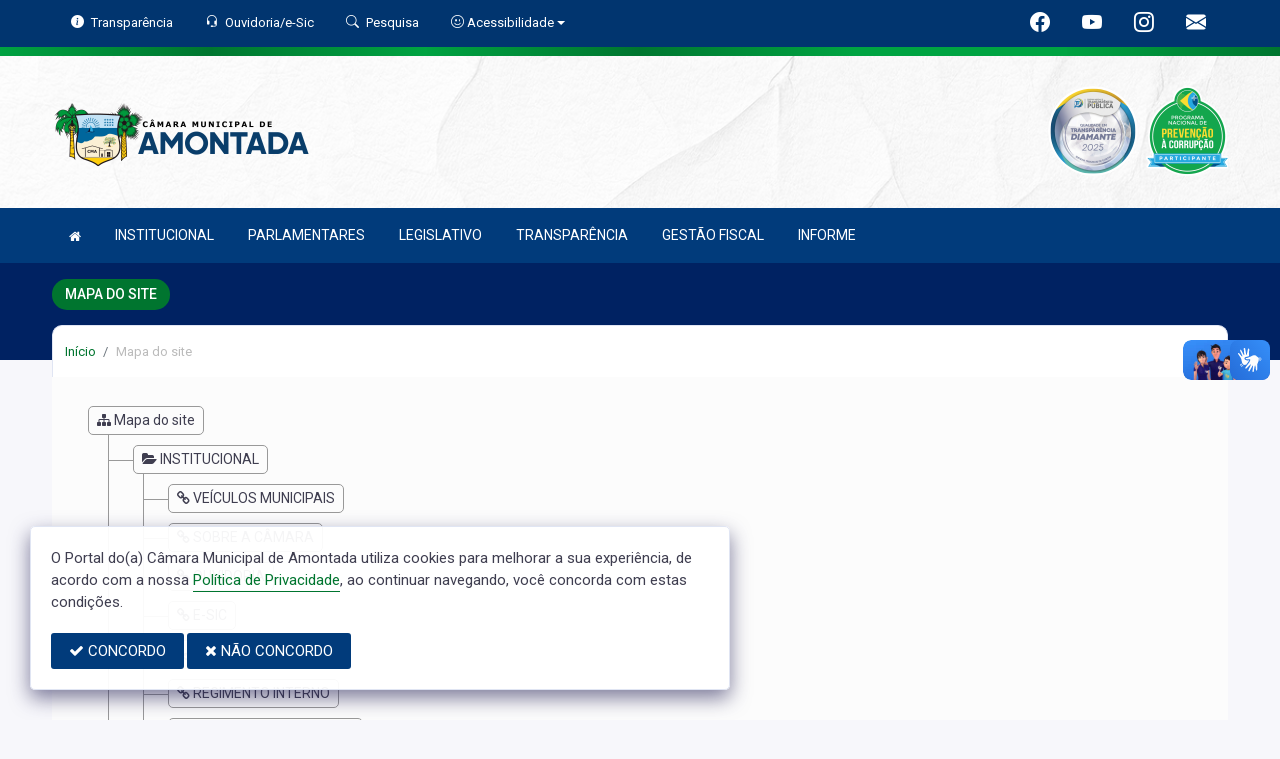

--- FILE ---
content_type: text/css
request_url: https://camaraamontada.ce.gov.br/css/color.css?v=2.1
body_size: 10573
content:
body {
  font-family: "Roboto", Arial, Helvetica, sans-serif !important; }

.bg-success {
  background-color: #00752F !important; }

.br-standard {
  border-radius: 8px !important; }

a:hover {
  color: #013B7B; }

a:focus {
  text-decoration: none; }

.bg-background3:before {
  background: linear-gradient(87deg, rgba(1, 59, 123, 0.85), rgba(0, 44, 108, 0.85) 100%) !important; }

.pattern:before {
  background: linear-gradient(87deg, rgba(1, 59, 123, 0.85), rgba(0, 44, 108, 0.85) 100%) !important; }

.owl-controls .owl-page.active, .owl-controls .owl-page.active:hover {
  border-color: #00752F;
  opacity: 1; }

.owl-carousel:hover .owl-nav button {
  color: #00752F !important; }

.owl-nav button {
  color: #013B7B !important; }

a.bg-primary:hover, a.bg-primary:focus, button.bg-primary:hover, button.bg-primary:focus {
  background-color: #013B7B !important; }

.item-card7-overlaytext h4 {
  background: #00752F; }

.bg-background-color:before {
  background: linear-gradient(87deg, rgba(1, 59, 123, 0.85), rgba(0, 44, 108, 0.85) 100%) !important; }

.bg-dark-purple {
  background-color: #013b7b !important;
  color: white !important; }

.swal2-popup .swal2-styled.swal2-confirm {
  background-color: #00752F !important; }

.btn-secondary {
  color: #fff !important;
  background-color: #00752F;
  border-color: #00752F; }

.btn-secondary:hover {
  color: #fff;
  background-color: rgba(0, 117, 47, 0.5);
  border-color: rgba(0, 117, 47, 0.5); }

.btn-secondary:focus, .btn-secondary.focus {
  box-shadow: 0 0 0 2px rgba(0, 117, 47, 0.5);
  background-color: #00752F;
  border-color: #00752F; }

.btn-secondary.disabled, .btn-secondary:disabled {
  color: #fff;
  background-color: #00752F;
  border-color: #00752F; }

.btn-secondary:not(:disabled):not(.disabled):active, .btn-secondary:not(:disabled):not(.disabled).active, .show > .btn-secondary.dropdown-toggle {
  color: #fff;
  background-color: #00752F;
  border-color: #00752F; }

.btn-secondary:not(:disabled):not(.disabled):active:focus, .btn-secondary:not(:disabled):not(.disabled).active:focus, .show > .btn-secondary.dropdown-toggle:focus {
  box-shadow: 0 0 0 2px rgba(233, 30, 99, 0.1); }

.btn-bordercolor {
  color: #00752F;
  background-color: #fff !important;
  border: 2px solid #00752F; }

.btn-bordercolor:hover {
  color: #fff;
  background-color: #00752F !important;
  border-color: #00752F; }

.btn-outline-secondary {
  color: #00752F;
  background-color: transparent;
  background-image: none;
  border-color: #00752F !important; }

.btn-outline-secondary:hover {
  color: #fff;
  background-color: #00752F;
  border-color: #00752F !important; }

.btn-outline-secondary:focus, .btn-outline-secondary.focus {
  box-shadow: 0 0 0 2px rgba(5, 117, 230, 0.1); }

.btn-outline-secondary.disabled, .btn-outline-secondary:disabled {
  color: #00752F;
  background-color: transparent; }

.btn-outline-secondary:not(:disabled):not(.disabled):active, .btn-outline-secondary:not(:disabled):not(.disabled).active, .show > .btn-outline-secondary.dropdown-toggle {
  color: #fff;
  background-color: #00752F;
  border-color: #00752F; }

.btn-outline-secondary:not(:disabled):not(.disabled):active:focus, .btn-outline-secondary:not(:disabled):not(.disabled).active:focus, .show > .btn-outline-secondary.dropdown-toggle:focus {
  box-shadow: 0 0 0 2px rgba(5, 117, 230, 0.1); }

.btn-link {
  color: #013B7B; }

.alert-secondary {
  color: #fcfdff;
  background-color: #00752F;
  border-color: #00752F; }

.alert-secondary hr {
  border-top-color: #b7cded; }

.alert-secondary .alert-link {
  color: #172b46; }

.label-secondary {
  background-color: #00752F; }

.badge-secondary {
  color: #fff;
  background-color: #00752F; }

.badge-secondary[href]:hover, .badge-secondary[href]:focus {
  color: #fff;
  text-decoration: none;
  background-color: #00752F; }

.bg-gradient-secondary {
  background: linear-gradient(87deg, #013b7b, #002262 100%) !important; }

.bg-gradient-secondary2 {
  background: linear-gradient(135deg, #013b7b 10%, #002262 100%) !important; }

.bg-secondary {
  background-color: #00752F !important; }

a.bg-secondary:hover, a.bg-secondary:focus, button.bg-secondary:hover, button.bg-secondary:focus {
  background-color: rgba(0, 130, 52, 0.25) !important; }

.border-secondary {
  border-color: #00752F !important; }

.text-secondary {
  color: #00752f !important; }

a.text-secondary:hover, a.text-secondary:focus {
  color: rgba(0, 117, 47, 0.85) !important; }

.social-box.linkedin i {
  background: #00752F; }

.checkbox span:after {
  background-color: #00752F; }

.user-card .card-block .activity-leval li.active {
  background-color: #00752F; }

#count-down .clock-presenter .digit {
  background: #00752F; }

.masthead .masthead-bg {
  background: linear-gradient(120deg, #0f75ff 0%, #00752F 100%); }

.notifyimg {
  background: #00752F; }

.drop-icon-wrap .drop-icon-item:hover {
  color: #605e7e; }

.dropdown-item:hover, .dropdown-item:focus {
  color: #605e7e; }

.dropdown-item.active, .dropdown-item:active {
  color: #605e7e; }

.timeline__item:after {
  border: 6px solid #00752F; }

.custom-control-input:checked ~ .custom-control-label::before {
  background-color: #013B7B; }

.custom-checkbox .custom-control-input:checked ~ .custom-control-label::before {
  background-color: #013B7B; }

.custom-checkbox .custom-control-input:indeterminate ~ .custom-control-label::before {
  background-color: #00752F; }

.custom-radio .custom-control-input:checked ~ .custom-control-label::before {
  background-color: #013B7B; }

.custom-select:focus {
  border-color: #00752F; }

.custom-file-input:focus ~ .custom-file-label {
  border-color: #00752F; }

.custom-file-input:focus ~ .custom-file-label::after {
  border-color: #00752F; }

.custom-file-label::after {
  background-color: #013B7B;
  border-left: 1px solid #013B7B; }

.custom-range::-webkit-slider-thumb {
  background-color: #00752F; }

.custom-range::-moz-range-thumb {
  background-color: #00752F; }

.custom-range::-ms-thumb {
  background-color: #00752F; }

.nav-link.active {
  background-color: #00752F; }

.nav-pills .nav-link.active, .nav-pills .show > .nav-link {
  background-color: #00752F; }

.page-link:hover {
  color: #00752F; }

.page-item.active .page-link {
  background-color: #00752F;
  border-color: #00752F; }

.range.range-secondary input[type="range"]::-webkit-slider-thumb {
  background-color: #00752F; }

.range.range-secondary input[type="range"]::-moz-slider-thumb {
  background-color: #00752F; }

.range.range-secondary output {
  background-color: #00752F; }

.range.range-secondary input[type="range"] {
  outline-color: #00752F; }

.nav-tabs .nav-item1 .nav-link:hover:not(.disabled) {
  background: #00752F; }

.nav-tabs .nav-item1 .nav-link.active {
  background: #00752F; }

.panel.price > .panel-heading {
  background: #00752F;
  color: #fff; }

.panel.price > .panel-heading {
  background: #00752F; }

.heading-secondary {
  background-color: #00752F; }

.page-header .breadcrumb-item a {
  color: #605e7e; }

.breadcrumb-item1 a:hover {
  color: #00752F; }

.panel-title1 a {
  color: #00752F; }

.header-bg {
  background: #eef2f9;
  /* fallback for old browsers */
  background: -webkit-linear-gradient(to right, #eef2f9, #00752F);
  /* Chrome 10-25, Safari 5.1-6 */
  background: linear-gradient(to right, #eef2f9, #00752F); }

.nav-tabs .nav-link:hover:not(.disabled) {
  color: #fff;
  background: #00752F; }

.nav-tabs .nav-link.active {
  color: #fff;
  background: #00752F; }

.navtab-wizard.nav-tabs .nav-link.active, .navtab-wizard.nav-tabs .nav-link:hover {
  color: #00752F;
  background: #fff; }

.admin-navbar .nav-item.active .nav-link {
  color: #00752F; }

.admin-navbar .nav-item.active .nav-link .icon {
  color: #00752F; }

.admin-navbar .nav-link:hover, .admin-navbar .nav-link:focus {
  color: #00752F; }

.admin-navbar .nav-link.active {
  color: #00752F; }

.admin-navbar .mega-dropdown .sub-item .section-label {
  color: #00752F; }

.admin-navbar .sub-item ul a:active {
  background-color: #00752F; }

.admin-navbar .sub-item ul a:hover, .admin-navbar .sub-item ul a:focus {
  color: #00752F;
  text-decoration: none;
  background-color: #f9faff; }

.expanel-secondary {
  border: #00752F !important; }

.expanel-secondary > .expanel-heading {
  color: #fff !important;
  background-color: #00752F !important;
  border-color: #00752F !important; }

.error-img .form-control:focus {
  color: #fff;
  background-color: rgba(255, 255, 255, 0.2);
  border-color: #00752F; }

textarea[type=text]:focus {
  -webkit-box-shadow: inset 0 -2px 0 #00752F !important;
  box-shadow: inset 0 -2px 0 #00752F !important; }

.avatar {
  background: #00752F no-repeat center/cover; }

.spinner {
  background: linear-gradient(120deg, #00752F 0%, #00752F 100%); }

.spinner-lg {
  background-color: #00752F; }

.double-bounce1, .double-bounce2 {
  background: linear-gradient(120deg, #00752F 0%, #00752F 100%); }

.cube1, .cube2 {
  background: linear-gradient(120deg, #00752F 0%, #00752F 100%); }

.lds-heart div {
  background: #00752F; }

.lds-heart div:after, .lds-heart div:before {
  background: #00752F; }

.lds-ring div {
  border: 6px solid #00752F;
  border-color: #00752F transparent transparent transparent; }

.lds-hourglass:after {
  border: 26px solid #00752F;
  border-color: #00752F transparent; }

.mediaicon {
  border: 1px solid #00752F;
  background: #00752F; }

a.chip:hover {
  background-color: #00752F; }

.highlight .s {
  color: #00752F; }

.selectgroup-input:checked + .selectgroup-button {
  border-color: #00752F;
  z-index: 1;
  color: #00752F;
  background: #fff; }

.selectgroup-input:focus + .selectgroup-button {
  border-color: #00752F;
  z-index: 2;
  color: #00752F;
  box-shadow: 0 0 0 2px rgba(0, 130, 52, 0.25); }

.custom-switch-input:checked ~ .custom-switch-indicator {
  background: #013B7B; }

.custom-switch-input:focus ~ .custom-switch-indicator {
  box-shadow: 0 0 0 2px rgba(0, 130, 52, 0.25);
  border-color: #00752F; }

.imagecheck-input:focus ~ .imagecheck-figure {
  border-color: #00752F;
  box-shadow: 0 0 0 2px rgba(0, 130, 52, 0.25); }

.imagecheck-figure:before {
  background: #00752F url("data:image/svg+xml;charset=utf8,%3Csvg xmlns='http://www.w3.org/2000/svg' viewBox='0 0 8 8'%3E%3Cpath fill='%23fff' d='M6.564.75l-3.59 3.612-1.538-1.55L0 4.26 2.974 7.25 8 2.193z'/%3E%3C/svg%3E") no-repeat center center/50% 50%;
  color: #fff; }

.colorinput-input:focus ~ .colorinput-color {
  border-color: #00752F;
  box-shadow: 0 0 0 2px rgba(0, 130, 52, 0.25); }

.ui-datepicker .ui-datepicker-title {
  color: #00752F; }

#back-to-top {
  background: #00752F; }

#back-to-top:hover {
  background: #fff;
  color: #00752F;
  border: 2px solid #00752F; }

#chat-message {
  background: linear-gradient(87deg, rgba(1, 59, 123, 0.85), rgba(0, 44, 108, 0.85) 100%) !important; }

.tabs-menu ul li .active {
  background: #00752F;
  border: 1px solid #00752F; }

.tabs-menu1 ul li .active {
  border: 1px solid #00752F;
  color: #00752F; }

.profile-user-tabs li a.active {
  background: #f7f7fb;
  border: 1px solid #e0e5f3;
  color: #605e7e;
  border-radius: 3px; }

.wideget-user-tab .tabs-menu1 ul li .active {
  background: #fff;
  border: 1px solid #e0e5f3;
  border-bottom: 0; }

.rating-stars .rating-stars-container .rating-star.is--active .fa-heart, .rating-stars .rating-stars-container .rating-star.is--hover .fa-heart {
  color: #00752F; }

.message-feed:not(.right) .mf-content {
  background: #00752F;
  color: #fff; }

.message-feed:not(.right) .mf-content:before {
  border-right-color: #00752F; }

.msb-reply button {
  background: #00752F; }

.wizard-card .moving-tab {
  background-color: #00752F !important; }

.wizard-card .choice:hover .icon, .wizard-card .choice.active .icon {
  border-color: #00752F !important;
  color: #00752F !important; }

.cal1 .clndr .clndr-table .header-days {
  background: #00752F; }

.cal1 .clndr .clndr-table tr .day.today.event, .cal1 .clndr .clndr-table tr .day.my-today.event {
  background: #00752F; }

.cal1 .clndr .clndr-table tr .day.today:hover, .cal1 .clndr .clndr-table tr .day.my-today:hover {
  background: #00752F;
  color: #fff; }

.cal1 .clndr .clndr-controls .clndr-control-button .clndr-previous-button {
  color: #00752F;
  background: #e6f2fe; }

.cal1 .clndr .clndr-controls .clndr-control-button .clndr-next-button {
  color: #00752F;
  background: #e6f2fe; }

.cal1 .clndr .clndr-controls .clndr-control-button .clndr-next-button:hover {
  background: #00752F; }

.cal1 .clndr .clndr-controls .clndr-control-button .clndr-previous-button:hover {
  background: #00752F; }

.fc button {
  background: #00752F; }

.fc-event, .fc-event-dot {
  background-color: #00752F;
  color: #f1f1f1 ! important; }

#sidebar .accordion-toggle i {
  background: linear-gradient(120deg, #0f75ff 60%, #00752F 100%); }

#sidebar ul li.active > a {
  color: #00752F; }

#sidebar ul li.active > a:hover {
  color: #00752F; }

#sidebar li a[aria-expanded="true"].active:before {
  background: linear-gradient(120deg, #0f75ff 60%, #00752F 100%); }

#sidebar ul li a:hover {
  color: #00752F; }

#sidebar .collapse li a:hover {
  color: #00752F; }

.sweet-alert button {
  background-color: #00752F !important; }

.timeline__item:after {
  border: 6px solid #00752F; }

.label-secondary.arrowed:before {
  border-right-color: #00752F; }

.widgetdate p {
  border-bottom: 2px solid #00752F; }

.widgetbox p {
  border-bottom: 2px solid #00752F; }

.datebox p {
  border-bottom: 2px solid #00752F; }

.arrow-ribbon.bg-secondary:before {
  border-left: 15px solid #00752F; }

.arrow-ribbon2:before {
  border-left: 24px solid #00752F; }

.badge-offer.bg-secondary:after {
  border-top: 12px solid #00752F; }

.badge-offer1.bg-secondary:after {
  border-top: 12px solid #00752F; }

.social-icons li:hover {
  background: #00752F;
  color: #fff; }

.social li a:hover {
  color: #00752F; }

.footer-main a:hover {
  color: #00752F; }

.footer-links a:hover {
  color: #00752F; }

.product-tags li a:hover {
  background: #00752F;
  border-color: #00752F; }

.info .counter-icon {
  border: 1px solid rgba(255, 255, 255, 0.6); }

.info .counter-icon i {
  color: #fff; }

.counter-icon {
  border: 1px solid #00752F; }

.counter-icon i {
  color: #00752F; }

.header-links li a.active {
  background: #00752F;
  color: #fff; }

.header-links li a:hover {
  background: #00752F;
  color: #fff; }

.card-pay .tabs-menu li a.active {
  background: #f7f7fb; }

.item1-tabs-menu ul li .active {
  background: #00752F; }

.items-blog-tab-heading .items-blog-tab-menu li .active {
  background: #00752F;
  border: 2px solid #00752F;
  color: #fff; }

.item2-gl-nav .item2-gl-menu li .active {
  color: #00752F; }

.item-all-cat .item-all-card:hover .item-all-text h5 {
  color: #00752F !important; }

.item-all-cat .category-type .item-all-card img {
  background: linear-gradient(120deg, #013B7B 0%, #013B7B 100%); }

.item-all-cat .item-all-card {
  position: relative;
  padding: 1.5rem 1.5rem;
  border-radius: 4px;
  margin-bottom: 10px;
  color: #fff; }

.item-all-cat .category-type .item-all-card img {
  width: 7rem;
  height: 7rem;
  border-radius: 50%;
  padding: 2.3rem 0; }

.item-all-cat .row .item-all-card {
  margin-bottom: 1.5rem; }

.item-all-cat .item-all-card a {
  position: absolute;
  top: 0;
  left: 0;
  bottom: 0;
  width: 100%;
  height: 100%;
  z-index: 1; }

.iteam-all-icon i {
  font-size: 1.5rem; }

.item-all-card img.imag-service {
  width: 40%; }

.carousel-indicators li.active {
  color: #fff;
  background: #00752F; }

.item-cards7-ic.realestate-list li a:hover {
  color: #00752F; }

.item1-links a:hover {
  color: #00752F; }

.item1-links a.active {
  background: #f6f6fb;
  border-right: 2px solid #00752F; }

.settings-tab .tabs-menu li a.active {
  background: #f7f7fb; }

.ads-tabs .tabs-menus ul li .active {
  background: #00752F;
  color: #fff;
  border-radius: 4px;
  border: 1px solid #00752F; }

.showmore-button-inner {
  border: 1px solid #00752F;
  color: #00752F; }

.owl-nav button {
  color: #013B7B !important; }

.owl-carousel:hover .owl-nav button {
  color: #013B7B !important; }

.owl-nav > div i {
  color: #00752F; }

.tabs-menu ul.eductaional-tabs li .active {
  background: #00752F; }

.register-right .nav-tabs .nav-link:hover {
  background: #efeff5;
  color: #495057; }

.gradient-icon {
  background: linear-gradient(120deg, #3ba2ff 0%, #00752F 100%); }

.axgmap-img {
  border: 3px solid #00752F; }

.horizontalMenu > .horizontalMenu-list > li > .horizontal-megamenu .menu_form input[type="submit"] {
  background-color: #00752F;
  color: #fff; }

.horizontalMenu > .horizontalMenu-list > li > .horizontal-megamenu .menu_form input[type="button"] {
  background-color: #00752F;
  color: #fff; }

.horizontalMenu > .horizontalMenu-list > li > a.active {
  background-color: #013B7B !important;
  color: #fff; }

.horizontalMenu > .horizontalMenu-list > li:hover > a {
  background-color: #013B7B;
  color: #fff !important; }

.horizontalMenu > .horizontalMenu-list > li:hover > a .fa {
  background-color: #013B7B;
  color: #fff !important; }

.horizontalMenu > .horizontalMenu-list > li > ul.sub-menu > li:hover > a {
  background-color: #fff;
  color: #013B7B !important; }

.horizontalMenu > .horizontalMenu-list > li > ul.sub-menu > li > ul.sub-menu > li:hover > a {
  background-color: #013B7B;
  color: #fff; }

.horizontalMenu > .horizontalMenu-list > li > ul.sub-menu > li > ul.sub-menu > li > ul.sub-menu > li:hover a {
  background-color: #013B7B;
  color: #fff; }

code {
  color: #013B7B; }

#gdpr-cookie-message h4 {
  color: #00752F; }

#gdpr-cookie-message h5 {
  color: #00752F; }

#gdpr-cookie-message a {
  color: #00752F;
  border-bottom: 1px solid #00752F; }

#gdpr-cookie-message a:hover {
  border-bottom: 1px solid #00752F;
  transition: all 0.3s ease-in;
  color: #00752F; }

button#gdpr-cookie-advanced {
  color: #fff;
  background-color: #00752F !important; }

.ui-widget-header {
  background: #00752F; }

.ui-state-default, .ui-widget-content .ui-state-default, .ui-widget-header .ui-state-default {
  background: #00752F; }

.side-menu .side-menu__icon {
  /*background: linear-gradient(120deg, $color_add1    60%, #2ddcd3 100%);*/ }

.side-menu li a.active:before {
  background: linear-gradient(120deg, #00752F 60%, #2ddcd3 100%);
  box-shadow: 0px 0px 14px 0px #00752F; }

.app-sidebar .side-menu__item.active {
  color: #013B7B !important; }

.app-sidebar .side-menu__item.active:hover {
  color: #013B7B !important; }

.app-sidebar .side-menu li.active > a {
  color: #013B7B; }

.app-sidebar .side-menu li a.active {
  color: #013B7B; }

.app-sidebar .slide-menu li.active > a {
  color: #013B7B; }

.app-sidebar .side-menu li ul li a:hover {
  color: #013B7B; }

.app-sidebar .side-menu li a:hover {
  color: #013B7B; }

.app-sidebar .side-menu li.active > a {
  color: #013B7B; }

.app-sidebar .side-menu li a.active {
  color: #013B7B; }

.app-sidebar .slide-menu li.active > a {
  color: #013B7B; }

.app-sidebar .side-menu li a:hover {
  color: #013B7B; }

.side-menu .side-menu__icon {
  /*background: linear-gradient(120deg, $color_add1    60%, #2ddcd3 100%);*/ }

.side-menu li a.active:before {
  background: linear-gradient(120deg, #00752F 60%, #2ddcd3 100%);
  box-shadow: 0px 0px 14px 0px #00752F; }

.navtab-wizard.nav-tabs .nav-link.active, .navtab-wizard.nav-tabs .nav-link:hover {
  color: #605e7e;
  background: #f7f7fb; }

.form-inline .nav-search .btn {
  border: 2px solid #013B7B;
  font-size: 20px;
  line-height: 24px; }

.wrapper > h1 span {
  border-bottom: 2px solid #00752F;
  color: #00752F; }

.tab_wrapper > ul li.active {
  border-color: #00752F;
  background: #00752F;
  color: #fff; }

.tab_wrapper .controller span {
  background: #00752F; }

.tab_wrapper .content_wrapper .accordian_header.active {
  color: #00752F; }

.tab_wrapper .content_wrapper .accordian_header.active:after {
  background: #00752F; }

.tab_wrapper .content_wrapper .accordian_header.active .arrow {
  border-top: 3px solid #00752F;
  border-left: 3px solid #00752F; }

.tab_wrapper.left_side > ul li.active:after {
  background: #00752F; }

.tab_wrapper.right_side > ul li.active:after {
  background: #00752F; }

.addui-slider .addui-slider-track .addui-slider-range {
  background: #00752F; }

.addui-slider .addui-slider-track .addui-slider-handle:after {
  background: #00752F; }

.accordionjs .acc_section.acc_active > .acc_head {
  background: #00752F; }

.perfect-datetimepicker tbody td.selected {
  border: 1px solid #00752F;
  background-color: #00752F; }

div.conv-form-wrapper div.options div.option {
  border: 1px solid #00752F;
  color: #00752F; }

div.conv-form-wrapper div#messages div.message.from {
  background: #00752F; }

div.conv-form-wrapper div.options div.option.selected {
  background: #00752F;
  color: #fff; }

form.convFormDynamic button.submit {
  border: 1px solid #00752F;
  background: #00752F; }

form.convFormDynamic button.submit:hover {
  background: #00752F;
  color: #fff; }

.exzoom .exzoom_nav .exzoom_nav_inner span.current {
  border: 1px solid #00752F; }

.exzoom .exzoom_btn a {
  /*border: 1px solid $color_add1   ;*/
  color: #00752F; }

.prev:hover {
  color: #00752F !important; }

.next:hover {
  color: #00752F !important; }

.g_f-s .prev:hover i {
  transform: translate(-5px, 0px);
  color: #00752F; }

.g_f-s .next:hover i {
  transform: translate(5px, 0px);
  color: #00752F; }

.g_f-s .close-button > *:hover {
  color: #00752F; }

.horizontalMenu > .horizontalMenu-list > li > .horizontal-megamenu .link-list li a:hover {
  color: #00752F; }

.register {
  background: linear-gradient(120deg, #4f4ac7 0%, #00752F 100%); }

.btnRegister {
  background: #00752F; }

.register .nav-tabs .nav-link.active {
  color: #00752F;
  border: 1px solid #00752F; }

.pretty input:checked ~ .state.p-secondary label:after, .pretty.p-toggle .state.p-secondary label:after {
  background-color: #00752F !important; }

.pretty input:checked ~ .state.p-secondary-o label:before, .pretty.p-toggle .state.p-secondary-o label:before {
  border-color: #00752F; }

.pretty input:checked ~ .state.p-secondary-o .icon1, .pretty input:checked ~ .state.p-secondary-o .svg, .pretty input:checked ~ .state.p-secondary-o svg, .pretty.p-toggle .state.p-secondary-o .icon1, .pretty.p-toggle .state.p-secondary-o .svg, .pretty.p-toggle .state.p-secondary-o svg {
  color: #00752F;
  stroke: #00752F; }

.pretty.p-default:not(.p-fill) input:checked ~ .state.p-secondary-o label:after {
  background-color: #00752F !important; }

.pretty.p-switch input:checked ~ .state.p-secondary:before {
  border-color: #00752F; }

.pretty.p-switch.p-fill input:checked ~ .state.p-secondary:before {
  background-color: #00752F !important; }

.owl-carousel button.owl-dot {
  background: rgba(0, 20, 142, 0.2) !important; }

.owl-carousel button.owl-dot.active {
  background: #013B7B !important; }

.bg-background:before {
  background: linear-gradient(87deg, rgba(1, 59, 123, 0.85), rgba(0, 44, 108, 0.85) 100%) !important; }

.bg-background.bg-background-video:before {
  background: linear-gradient(135deg, rgba(0, 20, 142, 0.5) 0%, rgba(60, 72, 187, 0.5) 100%); }

.bg-background2:before {
  background: linear-gradient(87deg, #002262, #002262 100%) !important; }

.bg-background2.white-transparent:before {
  background: rgba(0, 0, 0, 0.5) !important; }

.bg-background-color:before {
  background: linear-gradient(87deg, rgba(1, 59, 123, 0.85), rgba(0, 44, 108, 0.85) 100%) !important; }

.bg-background3:before {
  background: linear-gradient(87deg, rgba(1, 59, 123, 0.85), rgba(0, 44, 108, 0.85) 130%) !important; }

.bg-background-5:before {
  background: linear-gradient(87deg, rgba(1, 59, 123, 0.85), rgba(0, 44, 108, 0.85) 100%) !important; }

.bg-background-6:before {
  background: linear-gradient(87deg, rgba(1, 59, 123, 0.85), rgba(0, 44, 108, 0.85) 100%) !important; }

.slider-header:before {
  background: linear-gradient(87deg, rgba(1, 59, 123, 0.85), rgba(0, 44, 108, 0.85) 100%) !important; }

.select2-container--default.select2-container--focus .select2-selection--multiple {
  box-shadow: 0 0 0 2px rgba(0, 130, 52, 0.25); }

.custom-control-input:focus ~ .custom-control-label::before {
  box-shadow: 0 0 0 1px #f9faff, 0 0 0 2px rgba(0, 130, 52, 0.25); }

.custom-file-input:focus ~ .custom-file-label {
  box-shadow: 0 0 0 2px rgba(0, 130, 52, 0.25); }

.custom-range::-webkit-slider-thumb:focus {
  outline: none;
  box-shadow: 0 0 0 1px #f9faff, 0 0 0 2px rgba(0, 130, 52, 0.25); }

.custom-range::-moz-range-thumb:focus {
  outline: none;
  box-shadow: 0 0 0 1px #f9faff, 0 0 0 2px rgba(0, 130, 52, 0.25); }

.custom-range::-ms-thumb:focus {
  outline: none;
  box-shadow: 0 0 0 1px #f9faff, 0 0 0 2px rgba(0, 130, 52, 0.25); }

.error-img .form-control:focus {
  outline: 0;
  box-shadow: 0 0 0 2px rgba(0, 130, 52, 0.25); }

.selectize-input.focus {
  border-color: #467fcf;
  box-shadow: 0 0 0 2px rgba(0, 130, 52, 0.25); }

.item-card7-imgs:hover a {
  background: linear-gradient(-225deg, rgba(1, 59, 123, 0.85) 0%, rgba(0, 44, 108, 0.85) 48%, rgba(0, 130, 52, 0.25) 100%); }

.app-sidebar .side-menu__item.active {
  background: #f7f7fb !important; }

.app-sidebar .side-menu__item.active:hover {
  background: #f7f7fb !important; }

.app-sidebar-footer {
  background: linear-gradient(87deg, rgba(1, 59, 123, 0.85), rgba(0, 44, 108, 0.85) 100%); }

.app-header-background {
  background: linear-gradient(87deg, #013b7b, #002262 100%); }

.app-header-background.app-header-background2 {
  background: linear-gradient(87deg, #013B7B, #013B7B 100%); }

.masthead .masthead-bg {
  background: linear-gradient(87deg, rgba(1, 59, 123, 0.85), rgba(0, 44, 108, 0.85) 100%) !important; }

@media (max-width: 992px) {
  .search-show .nav-search {
    background: linear-gradient(87deg, rgba(1, 59, 123, 0.85), rgba(0, 44, 108, 0.85) 100%); } }

@media (max-width: 992px) {
  .nav-item.with-sub .sub-item {
    border-top: 2px solid #00752F; } }

@media (max-width: 480px) {
  .zoom-container .arrow-ribbon2:before {
    border-top: 17px solid transparent;
    border-left: 17px solid #00752F;
    border-bottom: 17px solid transparent; } }

.primary {
  color: #013B7B !important; }

.bg-primary {
  background-color: #013B7B !important; }

a.bg-primary:hover, a.bg-primary:focus, button.bg-primary:hover, button.bg-primary:focus {
  background-color: #013B7B !important; }

.btn-primary {
  color: #fff;
  background-color: #013B7B;
  border-color: #013B7B; }

.btn-primary:hover {
  color: #fff;
  background-color: #013B7B;
  border-color: #013B7B; }

.btn-primary:focus, .btn-primary.focus {
  background-color: #013B7B;
  border-color: #013B7B;
  box-shadow: 0 0 0 2px rgba(47, 12, 108, 0.5); }

.btn-primary.disabled, .btn-primary:disabled {
  color: #fff;
  background-color: #013B7B;
  border-color: #013B7B; }

.btn-primary:not(:disabled):not(.disabled):active, .btn-primary:not(:disabled):not(.disabled).active, .show > .btn-primary.dropdown-toggle {
  color: #fff;
  background-color: #013B7B;
  border-color: #013B7B; }

.btn-primary:not(:disabled):not(.disabled):active:focus, .btn-primary:not(:disabled):not(.disabled).active:focus, .show > .btn-primary.dropdown-toggle:focus {
  box-shadow: 0 0 0 2px rgba(47, 12, 108, 0.5); }

.btn-outline-primary {
  color: #013B7B;
  background-color: transparent;
  background-image: none;
  border-color: #013B7B !important; }

.btn-outline-primary:hover, .btn-outline-primary:focus {
  color: #fff;
  background-color: #013B7B;
  border-color: #013B7B !important; }

.btn-outline-primary:focus, .btn-outline-primary.focus {
  box-shadow: 0 0 0 2px rgba(0, 20, 142, 0.1); }

.btn-outline-primary.disabled, .btn-outline-primary:disabled {
  color: #013B7B;
  background-color: transparent;
  border-color: #013B7B;
  opacity: 1; }

.btn-outline-primary:not(:disabled):not(.disabled):active, .btn-outline-primary:not(:disabled):not(.disabled).active, .show > .btn-outline-primary.dropdown-toggle {
  color: #fff;
  background-color: #013B7B;
  border-color: #013B7B; }

.btn-outline-primary:not(:disabled):not(.disabled):active:focus, .btn-outline-primary:not(:disabled):not(.disabled).active:focus, .show > .btn-outline-primary.dropdown-toggle:focus {
  box-shadow: 0 0 0 2px rgba(0, 20, 142, 0.1); }

.bg-linkedin {
  background: #0077b5; }

.bg-facebook {
  background: #3C5A99; }

.accent-2 {
  border-top: 2px solid #00752F; }

.header-main i {
  color: #00752F; }

.item-card .item-card-desc:before {
  background: rgba(40, 35, 47, 0); }

.item-card .item-card-desc .item-card-text {
  background: linear-gradient(rgba(40, 35, 47, 0.4) 10%, rgba(40, 35, 47, 0.95));
  transition: all 0.5s; }

.item-card:hover .item-card-desc .item-card-text {
  background: linear-gradient(rgba(40, 35, 47, 0.5) 10%, rgba(40, 35, 47, 0.95)) !important; }

@media (min-width: 992px) {
  .sticky-wrapper.is-sticky .horizontalMenu > .horizontalMenu-list > li > a.active {
    background-color: #00752F;
    color: #fff; } }

.btn-orange {
  color: #fff;
  background-color: #e67605;
  border-color: #e67605; }

.item-card7-imgs:hover a {
  background: transparent; }

.arrow-ribbon.bg-primary:before {
  border-left: 15px solid #013B7B; }

.select2-container--default .select2-results__option--highlighted[aria-selected] {
  background-color: #00752F;
  color: #fff; }

.sticky-wrapper.relative.banners .horizontalMenu > .horizontalMenu-list > li > a.active {
  background-color: #00752F; }

.sticky-wrapper.relative.banners .horizontalMenu > .horizontalMenu-list > li:hover > a {
  background-color: #00752F; }

.pricingTable2.pink .pricing-plans {
  background-color: #00752F; }

.pricingTable .title:after {
  border-left: 26px solid rgba(255, 136, 25, 0.1); }

.pricingTable:hover {
  border: 1px solid #ff8819; }

.pricingTable.advance-pricing {
  border: 1px solid #ff8819; }

.pricingTable:hover .title {
  background: #00752F; }

.construction-image:before {
  content: '';
  background: rgba(41, 5, 134, 0.88); }

.construction {
  z-index: 1; }

.countdown-timer-wrapper .timer .timer-wrapper .time {
  color: #00752F;
  background: white; }

.pricingTable:hover .pricingTable-signup {
  background: #00752F;
  color: #fff; }

.pricingTable .pricingTable-signup {
  background: rgba(255, 136, 25, 0.12);
  color: #00752F; }

.pricingTable:hover .title {
  background: #00752F;
  color: #fff; }

.pricingTable.advance-pricing {
  border: 1px solid #00752F; }

.pricingTable:hover {
  border: 1px solid #00752F; }

.pricingTable:hover .title:before {
  border-right-color: #00752F; }

.pricingTable:hover .title:after {
  border-left-color: #00752F; }

.pricingTable .title:before, .pricingTable .title:after {
  content: "";
  border-right: 26px solid rgba(255, 136, 25, 0.1); }

.pricingTable .title:after {
  border-right: none;
  border-left: 26px solid rgba(255, 136, 25, 0.1); }

.pricingTable .title {
  background: rgba(255, 136, 25, 0.1); }

.pricingTable .title {
  color: #00752F; }

.construction-image:before {
  background: linear-gradient(87deg, rgba(1, 59, 123, 0.85), rgba(0, 44, 108, 0.85) 100%) !important; }

@media (max-width: 991px) {
  .horizontalMenu > .horizontalMenu-list > li > a.active {
    background-color: #00752F;
    color: #fff; } }

.bg-card-light:hover {
  border-color: #00752F; }

.bg-card:hover {
  background: #00752F;
  color: #fff; }

.bg-card .cat-img i {
  color: #00752F; }

.bg-card:hover .cat-img i {
  color: #fff; }

.bg-card:hover .bg-secondary {
  background-color: #fff !important;
  color: #00752F !important; }

.bg-card:hover .bg-secondary i {
  color: #00752F !important; }

.sticky-wrapper.absolute.banners .horizontalMenu > .horizontalMenu-list > li > a.active {
  background-color: #00752F;
  color: #fff !important; }

.category-svg svg g, .category-svg svg, .logo-svg svg, .logo-svg svg g, .service-card-svg svg {
  fill: #013B7B; }

.category-svg:after {
  background: rgba(0, 20, 142, 0.02); }

.category-svg {
  background: rgba(0, 20, 142, 0.04); }

.breadcrumb-item a {
  color: #00752F; }

.breadcrumb-item a:hover {
  color: #00752F; }

.breadcrumb-item.active {
  color: #bbbbbb; }

.perfect-datetimepicker table td.weekend {
  color: #00752F; }

.invalid-feedback {
  color: #00752F; }

.custom-select.is-invalid, .form-control.is-invalid, .was-validated .custom-select:invalid, .was-validated .form-control:invalid {
  border-color: #00752F; }

.custom-select.is-invalid:focus, .form-control.is-invalid:focus, .was-validated .custom-select:invalid:focus, .was-validated .form-control:invalid:focus {
  border-color: #00752F;
  box-shadow: 0 0 0 2px rgba(205, 32, 31, 0.25); }

.form-check-input.is-invalid ~ .form-check-label, .was-validated .form-check-input:invalid ~ .form-check-label {
  color: #00752F; }

.custom-control-input.is-invalid ~ .custom-control-label, .was-validated .custom-control-input:invalid ~ .custom-control-label {
  color: #00752F; }

.custom-file-input.is-invalid ~ .custom-file-label, .was-validated .custom-file-input:invalid ~ .custom-file-label {
  border-color: #00752F; }

@media (min-width: 992px) {
  .sticky-wrapper.is-sticky .horizontalMenu > .horizontalMenu-list > li > a.active {
    background-color: #00752F;
    color: #fff; } }

.header-btn.has-new:before {
  background: #00752F; }

.accent-2 {
  border-top: 2px solid #00752F; }

.item-card7-overlaytext h4 {
  background: #00752F; }

.item-card8-overlaytext h6 {
  background: #00752F; }

@media (max-width: 991px) {
  .horizontalMenu > .horizontalMenu-list > li > a.active {
    background-color: #00752F;
    color: #fff; } }

#ouvFundo {
  background: linear-gradient(87deg, rgba(1, 59, 123, 0.85), rgba(0, 44, 108, 0.85) 100%) !important;
  width: 100Vw !important; }

.sticky-wrapper.absolute.banners .horizontalMenu > .horizontalMenu-list > li:hover > a {
  background-color: #00752F;
  color: #fff !important; }

.sticky-wrapper.absolute.banners .horizontalMenu > .horizontalMenu-list > li > a.active {
  background-color: #00752F;
  color: #fff !important; }

.ribbon-1:after {
  border-top: 13px solid #00752F; }

.ribbon-1 span {
  background: #00752F; }

.ribbon-1 span:before {
  background: #00752F; }

.ribbon-1 span:after {
  background: #00752F; }

.header-main i {
  color: #00752F; }

.pricingTable .title {
  background: rgba(233, 30, 99, 0.1);
  color: #00752F; }

.pricingTable:hover .title {
  background: #00752F;
  color: #fff;
  box-shadow: 0 10px 40px 0 rgba(62, 57, 107, 0.2), 0 2px 9px 0 rgba(62, 57, 107, 0.2); }

.pricingTable.advance-pricing {
  border: 1px solid #00752F; }

.pricingTable:hover {
  border: 1px solid #00752F; }

.pricingTable:hover .title:before {
  border-right-color: #00752F; }

.pricingTable:hover .title:after {
  border-left-color: #00752F; }

.pricingTable .pricingTable-signup {
  background: rgba(233, 30, 99, 0.1);
  color: #00752F; }

.pricingTable:hover .pricingTable-signup {
  background: #00752F;
  color: #fff; }

.pricingTable2.pink .pricing-plans {
  background-color: #00752F; }

.timelineleft-header {
  color: #013B7B !important; }

.bg-card-light:hover {
  box-shadow: 0 0 40px 0 rgba(152, 154, 158, 0.5);
  background: #fff;
  border-color: #00752F; }

.bg-card:hover {
  box-shadow: 0 0 40px 0 rgba(152, 154, 158, 0.5);
  background: #00752F;
  color: #fff; }

.bg-card .cat-img i {
  color: #00752F; }

.custom-control-input:checked ~ .custom-control-label::before {
  color: #fff;
  border-color: #013B7B;
  background-color: #013B7B; }

.custom-control-input:checked ~ .custom-control-label::before {
  color: #fff;
  border-color: #013B7B;
  background-color: #013B7B; }

.bg-secondary-transparent {
  background-color: #00752F; }

.bg-primary-transparent {
  background-color: rgba(0, 20, 142, 0.1); }

.badge-primary {
  color: #fff;
  background-color: #013B7B; }

.badge-outline-primary {
  background: rgba(1, 59, 123, 0.2);
  pointer-events: none;
  color: #013B7B;
  border: 0.5px solid rgba(53, 40, 127, 0.1); }

.border-color-primary {
  border: 2px solid rgba(1, 59, 123, 0.2); }

.border-color-primary:focus {
  position: relative;
  z-index: 1; }

.border-color-primary:focus::after {
  content: '';
  position: absolute;
  top: -2px;
  left: -2px;
  right: -2px;
  bottom: -2px;
  background: linear-gradient(90deg, color-mix(in srgb, #013B7B 100%, black), color-mix(in srgb, #013B7B 70%, black)) !important;
  z-index: -1;
  border-radius: inherit; }

.badge-primary[href]:focus, .badge-primary[href]:hover {
  color: #fff;
  text-decoration: none;
  background-color: #013B7B; }

.modal-header .close.btn {
  background-color: #013B7B;
  border-color: #013B7B; }

.bg-primary {
  background-color: #013B7B !important; }

a.bg-primary:focus, a.bg-primary:hover, button.bg-primary:focus, button.bg-primary:hover {
  background-color: #013B7B !important; }

.text-primary {
  color: #013B7B !important; }

a.text-primary:focus, a.text-primary:hover {
  color: #013B7B !important; }

.arrow-ribbon.bg-primary:before {
  border-left: 15px solid #013B7B; }

#gdpr-cookie-message button, button#ihavecookiesBtn {
  background: #013B7B; }

.ribbon-2:after {
  border-top: 13px solid #013B7B; }

.ribbon-2 span {
  background: #013B7B; }

.ribbon-2 span:before {
  background: #013B7B; }

.ribbon-2 span:after {
  background: #013B7B; }

.pricingTable2.blue .pricing-plans {
  background-color: #013B7B; }

.btn-primary {
  color: #fff !important;
  background-color: #013B7B;
  border-color: #013B7B; }

.btn-primary:hover {
  color: #fff;
  background-color: #013B7B;
  border-color: #013B7B; }

.btn-primary.focus, .btn-primary:focus {
  box-shadow: 0 0 0 2px rgba(0, 20, 142, 0.53); }

.btn-primary.disabled, .btn-primary:disabled {
  color: #fff;
  background-color: #013B7B;
  border-color: #013B7B; }

.btn-primary:not(:disabled):not(.disabled).active, .btn-primary:not(:disabled):not(.disabled):active, .show > .btn-primary.dropdown-toggle {
  color: #fff;
  background-color: #013B7B;
  border-color: #013B7B; }

.btn-primary:not(:disabled):not(.disabled).active:focus, .btn-primary:not(:disabled):not(.disabled):active:focus, .show > .btn-primary.dropdown-toggle:focus {
  box-shadow: 0 0 0 2px rgba(0, 20, 142, 0.26); }

.pattern-1 {
  background: linear-gradient(87deg, rgba(1, 59, 123, 0.85), rgba(0, 44, 108, 0.85) 100%), url(../images/products/products/img04.jpg) center;
  border-radius: 5px; }

.item-card2-icons a:hover {
  background: #00752F; }

.header-style03 .horizontalMenu > .horizontalMenu-list > li > a.active {
  background-color: #00752F;
  color: #fff; }

.item-card7-icons a:hover {
  background-color: #00752F;
  color: #fff; }

.header-style-04 {
  background: linear-gradient(87deg, #013b7b, #002262 100%) !important; }

.xdsoft_autocomplete .xdsoft_autocomplete_dropdown > div.active {
  background: rgba(0, 20, 142, 0.1); }

.footer-btn-outline:hover {
  border: 1px solid #00752F;
  background-color: #00752F;
  color: #fff !important; }

.label-primary {
  background-color: #00752F;
  color: #fff; }

.label.label-primary.arrowed-in:before, .label.label-primary.arrowed:before {
  border-right-color: #00752F; }

.user-tabs ul li a.active {
  background: #013B7B;
  color: #fff; }

.alert-primary {
  color: rgba(255, 255, 255, 0.9);
  background-color: #013B7B;
  border-color: #013B7B; }

.btn.dropdown-toggle.btn-primary ~ .dropdown-menu .dropdown-plus-title {
  border-color: #013B7B !important; }

.sub-newsletter.d-sm-flex i {
  color: #00752F; }

.horizontalMenu > .horizontalMenu-list > li ul.sub-menu {
  background-color: #013B7B !important;
  border: 1px solid #013B7B !important; }

.horizontalMenu > .horizontalMenu-list > li ul.sub-menu > li {
  background-color: #013B7B !important;
  color: #fff; }

.horizontalMenu > .horizontalMenu-list > li > ul.sub-menu > li:hover {
  background-color: #fff !important;
  color: #013B7B !important; }

.horizontalMenu > .horizontalMenu-list > li > ul.sub-menu > li > ul.sub-menu > li > a:hover {
  background-color: #fff !important;
  color: #013B7B !important; }

.horizontalMenu > .horizontalMenu-list > li > ul.sub-menu > li.active a {
  color: #00752F; }

.horizontalMenu > .horizontalMenu-list > li > .horizontal-megamenu .link-list li.active a {
  color: #00752F; }

.dropdown-menu-acessibilidade li a {
  color: #00752F !important; }

.app-header1 {
  border-bottom: 1px solid #013B7B !important;
  background: linear-gradient(87deg, #013b7b, #002262 100%) !important; }

#myCarousel, ::after, ::before {
  box-sizing: border-box; }

.header-main .top-bar-right .custom li, .header-main i, .top-bar-right .custom li span {
  color: #00752F !important; }

footer .border-bottom {
  border-bottom: 1px solid #002c6c !important; }

footer .bg-background-rodape {
  background-color: #002c6c !important; }

@font-face {
  font-family: 'icomoon';
  src: url('../fonts/icomoon.eot?qpa83e');
  src: url('../fonts/icomoon.eot?qpa83e#iefix') format('embedded-opentype'), url('../fonts/icomoon.ttf?qpa83e') format('truetype'), url('../fonts/icomoon.woff?qpa83e') format('woff'), url('../fonts/icomoon.svg?qpa83e#icomoon') format('svg');
  font-weight: normal;
  font-style: normal;
  font-display: block; }

[class^="iconota-"], [class*=" iconota-"] {
  /* use !important to prevent issues with browser extensions that change fonts */
  font-family: 'icomoon' !important;
  speak: none;
  font-style: normal;
  font-weight: normal;
  font-variant: normal;
  text-transform: none;
  line-height: 1;
  /* Better Font Rendering =========== */
  -webkit-font-smoothing: antialiased;
  -moz-osx-font-smoothing: grayscale; }

input[type=password]:focus, input[type=text]:focus, input[type=email]:focus, .fundo:focus {
  border-color: #00752F !important; }

.fundo:focus {
  border-color: #013B7B; }

.iconota-nota2:before {
  color: #c0392b !important;
  content: "\e900"; }

.iconota-nota4:before {
  color: #e74c3c !important;
  content: "\e901"; }

.iconota-nota6:before {
  color: #d35400 !important;
  content: "\e902"; }

.iconota-nota8:before {
  color: #2ecc71 !important;
  content: "\e903"; }

.iconota-nota10:before {
  color: #27ae60 !important;
  content: "\e904"; }

.icon-nota2:before {
  color: #c0392b !important;
  content: "\e900"; }

.icon-nota4:before {
  color: #e74c3c !important;
  content: "\e901"; }

.icon-nota6:before {
  color: #d35400 !important;
  content: "\e902"; }

.icon-nota8:before {
  color: #2ecc71 !important;
  content: "\e903"; }

.icon-nota10:before {
  color: #27ae60 !important;
  content: "\e904"; }

.iconota-educacaoescolas:before {
  color: #00752F !important;
  content: "\e914"; }

.radio-image i {
  margin-left: 5px;
  font-size: 50px;
  cursor: pointer; }

.radio-image {
  text-align: center; }

.page-header {
  padding: 0.75rem 1.5rem;
  margin-bottom: 1.5rem;
  border: 1px solid #e1e5f4;
  min-height: 0;
  background: #fff;
  border-radius: 4px; }

.length-title {
  cursor: pointer; }

.horizontal-main {
  background-color: #013b7b !important; }

.horizontalMenu-list li a {
  color: white !important; }

.horizontalMenu-list li a i {
  color: white !important; }

.horizontalMenu-list .sub-menu li a {
  color: #fff !important; }

.horizontalMenu-list .sub-menu li a i {
  color: #013b7b !important; }

.horizontalMenu-list .sub-menu li a i:hover {
  color: #013b7b !important; }

.icon-service1 i {
  color: #F6F7F8 !important; }

@media (max-width: 992px) {
  .horizontalMenu-list li a, .horizontalMenu-list li a i {
    color: #303030 !important; } }

.card-link:hover {
  color: #303030 !important;
  background-color: #f1f1f1 ! important; }

.container-border-radius {
  -webkit-border-radius: 10px;
  -moz-border-radius: 10px;
  border-radius: 10px;
  background-color: #FFF;
  padding-left: 15px;
  padding-right: 15px;
  padding-top: 30px;
  padding-bottom: 30px;
  border: 1px solid #e0e5f3; }

.container-border-radius-noticias {
  -webkit-border-radius: 10px;
  -moz-border-radius: 10px;
  border-radius: 10px;
  background-color: #FFF;
  padding-left: 28px;
  padding-right: 28px;
  padding-top: 30px;
  padding-bottom: 30px;
  font-weight: 700; }

.container-border-radius-banner {
  -webkit-border-radius: 10px;
  -moz-border-radius: 10px;
  border-radius: 10px;
  background-color: #FFF;
  padding: 15px;
  font-weight: 700; }

.container-de-bordas {
  -webkit-border-radius: 10px;
  -moz-border-radius: 10px;
  border-radius: 10px;
  background-color: #FFF;
  padding-left: 15px;
  padding-right: 15px;
  padding-top: 20px;
  padding-bottom: 8px;
  font-weight: 700; }

.container-de-bordas-camaraagora {
  background-color: #FFF;
  padding-left: 15px;
  /*	padding-right: 15px;*/
  padding-top: 6px;
  padding-bottom: 0px;
  font-weight: 700; }

.container-border-radius-2 {
  -webkit-border-radius: 10px;
  -moz-border-radius: 10px;
  border-radius: 10px;
  background-color: #FFF;
  padding: 30px;
  padding-bottom: 10px;
  margin-bottom: 35px; }

.color-botao {
  color: #00752F; }

.container-color-hover {
  background-color: #00752F;
  transition: ease-in 0.2s;
  color: #ffffff; }

.container-color-hover .icon-service1 i {
  color: #fff !important; }

.container-color-hover:hover {
  background-color: #013B7B;
  transition: ease-in 0.2s;
  color: #ffffff; }

.container-color-hover:hover .icon-service1 i {
  color: #013B7B !important; }

.container-color-hover2 {
  background-color: #fff;
  transition: ease-in 0.2s;
  border: 2px solid #00752F;
  color: #00752F; }

.container-color-hover2 .icon-service1 {
  background-color: #00752F; }

.container-color-hover2 .icon-service1 i {
  color: #fff !important; }

.container-color-hover2:hover {
  background-color: #013B7B;
  transition: ease-in 0.2s;
  color: #fff; }

.container-color-hover2:hover .icon-service1 i {
  color: #fff !important; }

.botaoambiental {
  background-color: #00752F;
  transition: ease-in 0.2s;
  color: #ffffff; }

.botaoambiental:hover {
  background-color: #013B7B;
  transition: ease-in 0.2s;
  color: #ffffff; }

.cabeca-card {
  border-bottom: 2px solid #00752F; }

.items-blog-tab-heading .items-blog-tab-menu li a {
  border: 2px solid #00752F;
  color: #00752F; }

.timeline::before {
  content: '';
  position: absolute;
  z-index: 0;
  top: 130px;
  left: 0;
  width: 100%;
  height: 2px;
  background-color: #00752F; }

.border-timeline {
  background-color: #fff;
  border: 2px solid #00752F;
  color: #00752F; }

.border-timeline:hover {
  background-color: #00752F;
  color: #fff; }

mark {
  background: yellow; }

mark.current {
  background: orange; }

/* LINHA DO TEMPO */
@font-face {
  font-family: 'ecoico';
  src: url('../fonts/timelineicons/ecoico.eot');
  src: url('../fonts/timelineicons/ecoico.eot?#iefix') format('embedded-opentype'), url('../fonts/timelineicons/ecoico.woff') format('woff'), url('../fonts/timelineicons/ecoico.ttf') format('truetype'), url('../fonts/timelineicons/ecoico.svg#ecoico') format('svg');
  font-weight: normal;
  font-style: normal; }
/* Made with http://icomoon.io/ */
.cbp_tmtimeline {
  margin: 10px 0 0 0;
  padding: 0;
  list-style: none;
  position: relative; }

/* Linha */
.cbp_tmtimeline:before {
  content: '';
  position: absolute;
  top: 0;
  bottom: -10px;
  width: 4px;
  background: #F6F7F8;
  left: 4%;
  margin-left: -7px; }

.cbp_tmtimeline > li {
  position: relative; }

/* The date/time */
.cbp_tmtimeline > li .cbp_tmtime {
  display: block;
  width: 25%;
  padding-right: 100px;
  position: absolute; }

.cbp_tmtimeline > li .cbp_tmtime span {
  display: block;
  text-align: right; }

.cbp_tmtimeline > li .cbp_tmtime span:first-child {
  font-size: 0.9em;
  color: #000; }

.cbp_tmtimeline > li .cbp_tmtime span:last-child {
  font-size: 2.2em;
  color: #00752F; }

.cbp_tmtimeline > li:nth-child(odd) .cbp_tmtime span:last-child {
  color: #00752F; }

/* Right content */
.cbp_tmtimeline > li .cbp_tmlabel {
  margin: 0 0 15px 7%;
  background: #3594cb;
  color: #fff;
  padding: 10px;
  font-size: 1.2em;
  position: relative;
  border-radius: 5px; }

.cbp_tmtimeline > li:nth-child(odd) .cbp_tmlabel {
  background: #F6F7F8; }

#Span_Responsive {
  font-size: 12px;
  font-weight: 600;
  color: #303030; }

.cbp_tmtimeline > li .cbp_tmlabel h2 {
  margin-top: 0px;
  /*padding: 0 0 10px 0;
   border-bottom: 1px solid rgba(255,255,255,0.4);*/
  margin-bottom: 0px;
  font-size: 12px; }

.cbp_tmtimeline > li .cbp_tmlabel p {
  margin-bottom: 2px;
  font-size: 12px;
  color: #303030; }

.cbp_tmtimeline > li .cbp_tmlabel td {
  padding-left: 0;
  font-size: 12px;
  color: #303030; }

.cbp_tmtimeline > li .cbp_tmlabel a {
  color: #000;
  font-size: 11px;
  font-weight: 600; }

/* The triangle */
.cbp_tmtimeline > li .cbp_tmlabel:after {
  right: 100%;
  border: solid transparent;
  content: " ";
  height: 0;
  width: 0;
  position: absolute;
  pointer-events: none;
  border-right-color: #F6F7F8;
  border-width: 10px;
  top: 10px; }

.cbp_tmtimeline > li:nth-child(odd) .cbp_tmlabel:after {
  border-right-color: #F6F7F8; }

/* The icons */
.cbp_tmtimeline > li .cbp_tmicon {
  width: 38px;
  height: 38px;
  font-family: 'ecoico';
  speak: none;
  font-style: normal;
  font-weight: normal;
  font-variant: normal;
  text-transform: none;
  font-size: 1.4em;
  line-height: 40px;
  -webkit-font-smoothing: antialiased;
  position: absolute;
  color: #013B7B;
  background: #fff;
  border-radius: 50%;
  box-shadow: 0 0 0 4px #F6F7F8;
  text-align: center;
  left: 4%;
  top: 0;
  margin: 0 0 0 -25px; }

/*
 .cbp_tmicon-phone:before {
 content: "\e000";
 }
 */
.cbp_tmicon-screen:before {
  content: "\e001"; }

.cbp_tmicon-mail:before {
  content: "\e002"; }

.cbp_tmicon-earth:before {
  content: "\e003"; }

/* Example Media Queries */
@media screen and (max-width: 65.375em) {
  .cbp_tmtimeline > li .cbp_tmtime span:last-child {
    font-size: 1.5em; } }

@media screen and (max-width: 47.2em) {
  .cbp_tmtimeline:before {
    display: none; }
  .cbp_tmtimeline > li .cbp_tmtime {
    width: 100%;
    position: relative;
    padding: 0 0 20px 0; }
  .cbp_tmtimeline > li .cbp_tmtime span {
    text-align: left; }
  .cbp_tmtimeline > li .cbp_tmlabel {
    margin: 0 0 70px 0;
    padding: 1em;
    font-weight: 400;
    font-size: 95%; }
  .cbp_tmtimeline > li .cbp_tmlabel:after {
    right: auto;
    left: 20px;
    border-right-color: transparent;
    border-bottom-color: #F6F7F8;
    top: -20px; }
  .cbp_tmtimeline > li:nth-child(odd) .cbp_tmlabel:after {
    border-right-color: transparent;
    border-bottom-color: #F6F7F8; }
  .cbp_tmtimeline {
    margin: 60px 0 0 0; }
  .cbp_tmtimeline > li .cbp_tmicon {
    position: relative;
    float: right;
    left: auto;
    margin: -55px 86% 0 0px; }
  #Span_No_Responsive {
    display: none; }
  #Span_Responsive {
    display: block !important; } }

/* FIM LINHA DO TEMPO */
@media only screen and (max-width: 991px) {
  .horizontal-header {
    width: 100%;
    display: block;
    position: relative;
    top: 0;
    left: 0;
    z-index: 1;
    height: 54px;
    background-color: #013b7b !important;
    text-align: center;
    -webkit-transition: all 0.25s ease-in-out;
    -moz-transition: all 0.25s ease-in-out;
    -o-transition: all 0.25s ease-in-out;
    -ms-transition: all 0.25s ease-in-out;
    transition: all 0.25s ease-in-out;
    box-shadow: 0 0 1px rgba(0, 0, 0, 0.3); }
  .animated-arrow span, .animated-arrow span:before, .animated-arrow span:after {
    background-color: #fff; } }

.timelineOuv {
  border-left: 3px solid #013B7B !important;
  border-bottom-right-radius: 4px;
  border-top-right-radius: 4px;
  margin-left: 15Vw;
  letter-spacing: 0.2px;
  position: relative;
  line-height: 1.4em;
  font-size: 1.03em;
  padding: 50px;
  list-style: none;
  text-align: left;
  max-width: 40%; }

@media (max-width: 768px) {
  .timelineOuv {
    margin-left: 20Vw; } }

.timelineOuv .event:after {
  -webkit-box-shadow: 0 0 0 3px #013B7B !important;
  box-shadow: 0 0 0 3px #013B7B !important;
  left: -0.4em;
  background: #fff;
  border-radius: 50%;
  height: 9px;
  width: 9px;
  content: "";
  top: 5px; }

.timelineOuv .event {
  padding-bottom: 0px;
  margin-bottom: 25px;
  position: relative; }

.bs-transparencia-list {
  background-color: #013B7B;
  color: #fff;
  border: 1px solid #fff;
  filter: brightness(0.95);
  border: 1px solid #fff;
  background-image: url(/imagens/imagem_servicos_1_direito.png), url(/imagens/imagem_servicos_1_esquerdo.png);
  background-repeat: no-repeat, no-repeat;
  background-position: right, left;
  border-radius: 0.5rem;
  transition: 400ms; }

.bs-transparencia-list h6 {
  font-weight: bold; }

.bs-transparencia-list:hover {
  background-color: #00752F;
  cursor: pointer;
  transform: scale(1.04, 1.04);
  color: #fff; }

.bs-transparencia-list h6:hover {
  transform: scale(1.04, 1.04);
  color: #fff; }

.progress-wrap {
  position: relative; }

.progress .color1, .progress .color1 .bar-width {
  background: #2d7da4; }

.progress .color2, .progress .color2 .bar-width {
  background: #6aa42f; }

.progress .color3, .progress .color3 .bar-width {
  background: #fc3; }

.progress .color4, .progress .color4 .bar-width {
  background: #db3615; }

.progress, .progress-bar {
  line-height: 15px;
  background: #e6e6e6;
  -webkit-box-shadow: none;
  -moz-box-shadow: none;
  box-shadow: none;
  border-radius: 10px;
  text-align: right; }

.progress {
  position: relative; }

.progress .bar-width {
  position: absolute;
  width: 40px;
  height: 20px;
  line-height: 20px;
  text-align: center;
  font-size: 12px;
  font-weight: 700;
  top: -30px;
  border-radius: 2px;
  margin-left: -30px; }

.progress span {
  position: relative; }

.progress span:before {
  content: " ";
  position: absolute;
  width: auto;
  height: auto;
  border-width: 8px 5px;
  border-style: solid;
  bottom: -15px;
  right: 8px; }

.progress .color1 span:before {
  border-color: #2d7da4 transparent transparent transparent; }

.progress .color2 span:before {
  border-color: #6aa42f transparent transparent transparent; }

.progress .color3 span:before {
  border-color: #fc3 transparent transparent transparent; }

.progress .color4 span:before {
  border-color: #db3615 transparent transparent transparent; }

.progresso-vigencia {
  display: flex;
  justify-content: center;
  border-radius: 10px;
  margin-block: 5px;
  width: 70%;
  background-color: #E3E4E6;
  z-index: revert-layer; }

.progresso_vigencia_verde {
  background-color: #8DD2AA; }

.progresso-vigencia .progresso-vigencia-verde::after {
  content: "";
  text-align: center;
  margin-inline: auto;
  width: 75%;
  height: 200%;
  position: absolute;
  top: -50%;
  left: 12.5%;
  border: solid;
  border-color: inherit;
  border-width: 0 2px;
  filter: brightness(0.75);
  color: #1AA454; }

.progress .progress-bar .value__progress {
  animation: value_progress_bar 5s forwards; }

@keyframes value_progress_bar {
  0% {
    width: 0%; } }

.progresso-vigencia .progresso-vigencia-verde .value__progress::after {
  content: "";
  width: 2%;
  height: 100%;
  border-right: solid 2px;
  border-color: inherit;
  float: right;
  filter: brightness(0.85);
  transition: 0.15s ease;
  color: #1AA454; }

.bg-gradient-secondary2::after {
  content: "";
  width: 100%;
  height: 100%;
  position: absolute;
  z-index: 1;
  left: 0px;
  top: 0px;
  background: rgba(0, 0, 0, 0.8); }

.noticiaSubEsquerda {
  float: left;
  padding: 0px 10px 0px 0px;
  width: 45%; }

.noticiaSubDireita {
  float: right;
  padding: 0px 0px 0px 10px;
  width: 45%; }

.tag_news {
  padding: 6px 15px;
  font-size: 16px;
  background-color: rgba(1, 59, 123, 0.1);
  color: #000; }

.type-link1 {
  font-weight: bold;
  border-bottom: 2px solid #00752F;
  color: #00752F; }

.bg-camara {
  background-color: rgba(1, 59, 123, 0.2); }

.bg-camara2 {
  background-color: rgba(1, 59, 123, 0.1); }

.titles__home::after {
  content: '';
  display: block;
  margin: 2px 0 10px 0;
  width: 28px;
  height: 3px;
  background-color: #00752F; }

.color-secondary {
  color: #00752F; }

.social-icons-blog a i {
  padding: 6px 8px;
  font-size: 18px;
  border-radius: 8px; }

.color__banner {
  background-color: #013B7B;
  background-repeat: no-repeat;
  background-size: cover;
  content: '/A';
  position: relative; }

.type-link1 {
  font-weight: bold;
  color: #013B7B; }

.card-header-color__month {
  background: linear-gradient(90deg, color-mix(in srgb, #013B7B 100%, black), color-mix(in srgb, #013B7B 70%, black));
  color: #fff; }

.card-header-color__year {
  background: linear-gradient(90deg, color-mix(in srgb, #013B7B 80%, black), color-mix(in srgb, #013B7B 60%, black));
  color: #fff; }

.card-header-color__legis {
  background: linear-gradient(90deg, color-mix(in srgb, #013B7B 70%, black), color-mix(in srgb, #013B7B 50%, black));
  color: #fff; }

.card-color-text__month {
  background: linear-gradient(90deg, color-mix(in srgb, #013B7B 100%, black), color-mix(in srgb, #013B7B 70%, black));
  -webkit-background-clip: text;
  background-clip: text;
  -webkit-text-fill-color: transparent;
  color: #fff; }

.card-color-text__year {
  background: linear-gradient(90deg, color-mix(in srgb, #013B7B 80%, black), color-mix(in srgb, #013B7B 60%, black));
  -webkit-background-clip: text;
  background-clip: text;
  -webkit-text-fill-color: transparent;
  color: #fff; }

.card-color-text__legis {
  background: linear-gradient(90deg, color-mix(in srgb, #013B7B 70%, black), color-mix(in srgb, #013B7B 50%, black));
  -webkit-background-clip: text;
  background-clip: text;
  -webkit-text-fill-color: transparent;
  color: #fff; }

@media (max-width: 767px) {
  .timeline::before {
    top: 155px; } }

.btn-licitacao {
  background-color: #F6F7F8;
  filter: brightness(0.95);
  border-radius: 7px;
  color: #000;
  background-image: url("/imagens/imagem_servicos_1_direito.png"), url("/imagens/imagem_servicos_1_esquerdo.png");
  background-repeat: no-repeat, no-repeat;
  background-position: right, left; }

.btn-licitacao div span {
  color: #00752F; }

.btn-licitacao:hover, .btn-licitacao:hover div span {
  background-color: #00752F;
  cursor: pointer;
  transform: scale(1.04, 1.04);
  transition: 0.3s ease-out;
  color: #fff; }

/* Estilos para o pesquisa geral plus */
.bg-default {
  background-color: #013b7b; }

.button-color-default {
  background-color: #013b7b;
  color: #fff; }

.button-color-default:hover {
  background-color: #013b7b;
  opacity: 0.5; }

.chat-container {
  margin: 40px auto;
  background: #fff;
  border-radius: 10px;
  box-shadow: 0 2px 8px rgba(0, 0, 0, 0.08);
  padding: 0 0 20px 0; }

.chat-header {
  background: #013b7b;
  color: #fff;
  padding: 20px;
  border-radius: 10px 10px 0 0;
  text-align: center;
  font-size: 1.3em;
  font-weight: bold; }

.chat-messages {
  padding: 20px;
  height: 580px;
  overflow-y: auto;
  display: flex;
  flex-direction: column;
  gap: 15px; }

.chat-aia {
  max-width: 80%;
  padding: 12px 18px;
  border-radius: 18px;
  font-size: 1em;
  line-height: 1.5;
  word-break: break-word;
  box-shadow: 0 1px 2px rgba(0, 0, 0, 0.04); }

.chat-aia.user {
  background: #e1f5fe;
  align-self: flex-end;
  border-bottom-right-radius: 4px;
  animation-duration: 500ms;
  animation-delay: 0ms;
  animation-name: zoomIn; }

.chat-aia.ia {
  background: #f1f0f0;
  align-self: flex-start;
  border-bottom-left-radius: 4px;
  animation-duration: 500ms;
  animation-delay: 0ms;
  /* Exemplos de animation-name: */
  /* fadeIn, slideIn, bounce, shake, zoomIn, pulse, flip, rotate, swing */
  animation-name: zoomIn; }

.chat-input-area {
  display: flex;
  gap: 10px;
  padding: 0 20px; }

.chat-input {
  flex: 1;
  border-radius: 20px;
  border: 1px solid #ccc;
  padding: 10px 16px;
  font-size: 1em; }

.chat-send-btn {
  background: #013b7b;
  color: #fff;
  border: none;
  border-radius: 20px;
  padding: 0 20px;
  font-size: 1.1em;
  cursor: pointer;
  transition: background 0.2s; }

.chat-send-btn:hover {
  background: #0056b3; }

.chat-messages-span {
  display: inline-flex;
  align-items: center;
  justify-content: center;
  width: 38px;
  height: 38px;
  border-radius: 50%;
  background: #013b7b;
  color: #fff;
  margin-right: 12px;
  flex-shrink: 0; }

/* Background de pesquisa avançada - INÍCIO */
.background_banner1 {
  background-image: url("/imagens/banner_pesquisa.png");
  background-repeat: no-repeat;
  background-size: cover;
  content: '/A';
  position: relative; }

.background_banner1::after {
  content: '';
  background: rgba(0, 0, 0, 0.8);
  width: 100%;
  height: 100%;
  position: absolute;
  z-index: 1;
  left: 0;
  top: 0; }

.background_banner_jpg {
  background-image: url("/imagens/banner_pesquisa.jpg");
  background-repeat: no-repeat;
  background-size: cover;
  content: '/A';
  position: relative; }

.background_banner_jpg::after {
  content: '';
  background: rgba(0, 0, 0, 0.8);
  width: 100%;
  height: 100%;
  position: absolute;
  z-index: 1;
  left: 0;
  top: 0; }

.chat-send-btn:disabled {
  background: #ccc;
  cursor: not-allowed;
  opacity: 0.6; }

.chat-input:disabled {
  background: #f5f5f5;
  cursor: not-allowed;
  opacity: 0.6; }

.processing-overlay {
  position: relative; }

.processing-overlay::after {
  content: 'Processando consulta...';
  position: absolute;
  top: 50%;
  left: 50%;
  transform: translate(-50%, -50%);
  background: rgba(0, 0, 0, 0.8);
  color: white;
  padding: 10px 20px;
  border-radius: 20px;
  z-index: 10;
  font-size: 14px;
  font-weight: bold; }

.tema-btn:disabled {
  opacity: 0.5;
  cursor: not-allowed; }

.btn-carregar-mais {
  background: #013b7b !important;
  border: none !important;
  padding: 8px 16px !important;
  border-radius: 20px !important;
  color: white !important;
  cursor: pointer !important;
  font-size: 0.9em !important;
  transition: all 0.2s !important; }

.btn-carregar-mais:hover {
  opacity: 0.8 !important;
  transform: translateY(-1px) !important; }

.btn-carregar-mais:disabled {
  opacity: 0.6 !important;
  cursor: not-allowed !important;
  transform: none !important; }

/* Background de pesquisa avançada - FIM */
.glyphicon {
  color: #00752F;
  font-size: 20px;
  cursor: pointer;
  display: block;
  font-size: 1.3rem !important;
  line-height: 2em;
  border-radius: 50%;
  width: 3rem;
  height: 3rem;
  text-align: center;
  background: #f7f7fb !important;
  border: 1px solid #e0e5f3 !important;
  z-index: 9;
  box-shadow: 0 4px 15px rgba(67, 67, 67, 0.15); }


--- FILE ---
content_type: application/javascript
request_url: https://camaraamontada.ce.gov.br/templates/assets/js/custom.js?v=2.0
body_size: 9057
content:
(function ($) {
	"use strict";

	// When the user scrolls the page, execute myFunction 
	window.onscroll = function () { myFunction() };
	function myFunction() {
		var winScroll = document.body.scrollTop || document.documentElement.scrollTop;
		var height = document.documentElement.scrollHeight - document.documentElement.clientHeight;
		var scrolled = (winScroll / height) * 100;
		document.getElementById("myBar").style.width = scrolled + "%";
	}

	// ______________Active Class
	$(document).ready(function () {

		$(".horizontalMenu-list li a").each(function () {
			var pageUrl = window.location.href.split(/[?#]/)[0];
			if (this.href == pageUrl) {
				$(this).addClass("active");
				$(this).parent().addClass("active"); // add active to li of the current link
				$(this).parent().parent().prev().addClass("active"); // add active class to an anchor
				$(this).parent().parent().prev().click(); // click the item to make it drop
			}
		});
		$(".horizontal-megamenu li a").each(function () {
			var pageUrl = window.location.href.split(/[?#]/)[0];
			if (this.href == pageUrl) {
				$(this).addClass("active");
				$(this).parent().addClass("active"); // add active to li of the current link
				$(this).parent().parent().parent().parent().parent().parent().prev().addClass("active"); // add active class to an anchor
				$(this).parent().parent().prev().click(); // click the item to make it drop
			}
		});
		$(".horizontalMenu-list .sub-menu .sub-menu li a").each(function () {
			var pageUrl = window.location.href.split(/[?#]/)[0];
			if (this.href == pageUrl) {
				$(this).addClass("active");
				$(this).parent().addClass("active"); // add active to li of the current link
				$(this).parent().parent().parent().parent().prev().addClass("active"); // add active class to an anchor
				$(this).parent().parent().prev().click(); // click the item to make it drop
			}
		});
		var busca = document.querySelector("#busca");
		if (busca != null && $("#busca").val() != '') {
			pesquisaGeral(0);
		}

		
		
	});

	// ______________ Back to Top
	$(window).on("scroll", function (e) {
		if ($(this).scrollTop() > 0) {
			let btnup = document.querySelector('#back-to-top');
			$('#back-to-top').fadeIn('slow');
			$('#back-to-top').css('transform', 'rotate(360deg)');

			$('.acesso-atricon').fadeIn('slow');
			$('.acesso-atricon').css('transform', 'rotate(360deg)');
		} else {
			$('.acesso-atricon').fadeOut('fast');
			$('#back-to-top').fadeOut('fast');
		}
	});
	$("#back-to-top").on("click", function (e) {
		$("html, body").animate({
			scrollTop: 0
		}, 600);
		return false;
	});

	//Alterando botão whatsapp
	const btnwwp = document.querySelector(".btn-wwp");

	if (btnwwp) {
		$(window).on("scroll", function (e) {
			if ($(this).scrollTop() > 0) {
				if (btnwwp) {
					btnwwp.style.bottom = "75px";
					btnwwp.style.transition = "all .3s";
					btnwwp.style.transform = "rotate(360deg)";
				}
			} else {
				btnwwp.style.bottom = "20px";
				btnwwp.style.transition = "all .5s";
				btnwwp.style.transform = "rotate(-360deg)";
			}
		});
	}






	//Fim botão whatsapp


	// ______________Quantity-right-plus
	var quantitiy = 0;
	$('.quantity-right-plus').on('click', function (e) {
		e.preventDefault();
		var quantity = parseInt($('#quantity').val());
		$('#quantity').val(quantity + 1);
	});
	$('.quantity-left-minus').on('click', function (e) {
		e.preventDefault();
		var quantity = parseInt($('#quantity').val());
		if (quantity > 0) {
			$('#quantity').val(quantity - 1);
		}
	});

	// ______________Chart-circle
	if ($('.chart-circle').length) {
		$('.chart-circle').each(function () {
			let $this = $(this);
			$this.circleProgress({
				fill: {
					color: $this.attr('data-color')
				},
				size: $this.height(),
				startAngle: -Math.PI / 4 * 2,
				emptyFill: '#f9faff',
				lineCap: ''
			});
		});
	}

	const DIV_CARD = 'div.card';

	// ______________Tooltip
	$('[data-toggle="tooltip"]').tooltip();

	// ______________Popover
	$('[data-toggle="popover"]').popover({
		html: true
	});

	// ______________Card Remove
	$('[data-toggle="card-remove"]').on('click', function (e) {
		let $card = $(this).closest(DIV_CARD);
		$card.remove();
		e.preventDefault();
		return false;
	});

	// ______________Card Collapse
	$('[data-toggle="card-collapse"]').on('click', function (e) {
		let $card = $(this).closest(DIV_CARD);
		$card.toggleClass('card-collapsed');
		e.preventDefault();
		return false;
	});

	// ______________Card Full Screen
	$('[data-toggle="card-fullscreen"]').on('click', function (e) {
		let $card = $(this).closest(DIV_CARD);
		$card.toggleClass('card-fullscreen').removeClass('card-collapsed');
		e.preventDefault();
		return false;
	});


	$('#busca').on('load', function (e) {
		showGeral();
	});


	$("#cpfprot").click(function (e) {
		$("#numcpfprot").val(null);
		if ($(this).is(":checked")) {
			$("#lebelcpfprot").html("INFORME O PROTOCOLO");
			$("#labelcheck").html("PROTOCOLO");
			$("#numcpfprot").mask("9999.99.99.999");
		} else {
			$("#labelcheck").html("CPF");
			$("#numcpfprot").mask("999.999.999-99");
			$("#lebelcpfprot").html("INFORME O CPF");

		}

	});
	$("#numcpfprot").mask("999.999.999-99");

	$(".cpf_mask").mask('000.000.000-00', { reverse: true });
	$(".cnpj_mask").mask('00.000.000 0000-00', { reverse: true });
	$(".cep_mask").mask('00000-000', { reverse: true });
	$(".cel_mask").mask('(00) 00000-0000');

})(jQuery);

var len = document.querySelectorAll(".length");
for (i = 0; i < len.length; i++) {
	if (len[i].innerText.length > 120) {
		lenComp = len[i].innerText;
		len[i].innerHTML = len[i].innerText.substring(0, 120)
			+ '<span class="length-title" data-title="' + len[i].innerText.substring(120) + '"> ... <b><i>Veja mais</i></b> </span> ';
	}
}

var longlen = document.querySelectorAll(".longlength");
for (i = 0; i < longlen.length; i++) {
	if (longlen[i].innerText.length > 300) {
		longComp = longlen[i].innerText;
		longlen[i].innerHTML = longlen[i].innerText.substring(0, 300)
			+ '<span class="length-title" data-title="' + longlen[i].innerText.substring(300) + '"> ... <b><i>Veja mais</i></b> </span> ';
	}
}

var longlen = document.querySelectorAll("p.length500");
for (i = 0; i < longlen.length; i++) {
	if (longlen[i].innerText.length > 500) {
		longComp = longlen[i].innerText;
		longlen[i].innerHTML = longlen[i].innerText.substring(0, 500)
			+ '<span class="length-title" data-title="' + longlen[i].innerText.substring(500) + '"> ... <b><i>Veja mais</i></b> </span> ';
	}
}

$('.length-title').on('click', function () {
	var titleText = $(this).data('title');
	$(this).text(titleText);
});

function pesquisaGeral(val) {
	var npagina = $("#pagina").val();
	if (val === 0) {
		$('#lista').empty(); //Limpando a tabela
		npagina = 0;
		$("#pesquisarmais").hide();
	}
	var tr_str;
	var datad;
	var link;


	if ($("#busca").val() != '') {

		$.ajax({
			type: 'post', //Definimos o método HTTP usado
			dataType: 'json', //Definimos o tipo de retorno
			url: 'data/pesquisa', //Definindo o arquivo onde serão buscados os dados
			data: { busca: $("#busca").val(), pagina: npagina },
			beforeSend: function () {
				$('#loading').show();
			}, complete: function () {
				$('#loading').hide();
			},
			success: function (data) {
				$("#registros").html("<h4 class='mt-4 mb-2' style='text-align: center;'> " + data.mensagem + " </h4>");
				if (data.total_registros > 0) {
					var len = data.data.length;
					var linkVisivel;

					tr_str = "<div class='card'>" +
						"<div class='card-header'>"
						+ "<div class='card-title'>RESULTADO DA PESQUISA AVANÇADA</div>"
						+ "</div>"
						+ "<div class='card-body'>";

					for (var i = 0; i < len; i++) {
						if (data.data[i].datadesc === null) { datad = ''; } else { datad = "<i class='fa fa-calendar mt-1'></i> " + data.data[i].datadesc; }

						if (data.data[i].id !== null) {
							link = data.data[i].pagina + "/" + data.data[i].id;
							linkVisivel = "<i style='padding-left: 10px;' class='fa fa-globe'></i> " + data.data[i].pagina + "/" + data.data[i].id;
						} else if (data.data[i].variavel !== null) {
							link = data.data[i].pagina + "/" + data.data[i].variavel;
							linkVisivel = "<i style='padding-left: 10px;' class='fa fa-globe'></i> " + data.data[i].pagina + "/" + data.data[i].variavel;
						} else {
							link = data.data[i].pagina;
						}

						tr_str += "<div class='list-group mb-2' style='border-radius: 10px; border-left: 3px solid " + data.data[i].categoriacor + ";'>"
							+ "<a href='" + link + "' class='card-link list-group-item p-2'>"
							+ "<h4 class='list-group-item-heading mb-1'><div class='row'><div class='col-md-9 text-uppercase' style='font-size: 14px;'><strong>" + data.data[i].titulo + "</strong></div><div class='col-md-3' style='text-align: right;'></div></div></h4>"
							+ "<div class='row'><div class='col-md-12' style='text-align: justify;'><p class='list-group-item-text' style='margin: 0; line-height: 1.3em; font-size: 13px;'>" + data.data[i].detalhamento + "<br>" + datad + "" + linkVisivel + "</p></div></div>"
							+ "</a>"
							+ "</div>";

					}

					tr_str += "</div>"
						+ "</div>";

					$("#lista").append(tr_str);

					var valor = parseInt(data.pagina) + 1;
					$("#pagina").val(valor);
					if (data.total_pages > valor) { $("#pesquisarmais").show(); } else { $("#pesquisarmais").hide(); }
				}
			}
		});
	}
};

$(function () {
	/* Custom buttons */
	$('#font-setting-buttons').easyView({
		container: 'body, .row',
		increaseSelector: '.increase-me',
		decreaseSelector: '.decrease-me',
		normalSelector: '.reset-me',
		contrastSelector: '.change-me'
	});


});


$(function () {
	$('.tree li:has(ul)').addClass('parent_li').find(' > span').attr('title', 'Collapse this branch');
	$('.tree li.parent_li > span').on('click', function (e) {
		var children = $(this).parent('li.parent_li').find(' > ul > li');
		if (children.is(":visible")) {
			children.hide('fast');
			$(this).attr('title', 'Expand this branch').find(' > i').addClass('icon-plus-sign').removeClass('icon-minus-sign');
		} else {
			children.show('fast');
			$(this).attr('title', 'Collapse this branch').find(' > i').addClass('icon-minus-sign').removeClass('icon-plus-sign');
		}
		e.stopPropagation();
	});
});

$('.vote label i.fa').on('click mouseover', function () {
	// remove classe ativa de todas as estrelas
	$('.vote label i.fa').removeClass('active');
	// pegar o valor do input da estrela clicada
	var val = $(this).prev('input').val();
	//percorrer todas as estrelas
	$('.vote label i.fa').each(function () {
		/* checar de o valor clicado é menor ou igual do input atual
		 *  se sim, adicionar classe active
		 */
		var $input = $(this).prev('input');
		if ($input.val() <= val) {
			$(this).addClass('active');
		}
	});
	voto = val; // somente para teste
});
//Ao sair da div vote
$('.vote').mouseleave(function () {
	//pegar o valor clicado
	var val = $(this).find('input:checked').val();
	//se nenhum foi clicado remover classe de todos
	if (val == undefined) {
		$('.vote label i.fa').removeClass('active');
	} else {
		//percorrer todas as estrelas
		$('.vote label i.fa').each(function () {
			/* Testar o input atual do laço com o valor clicado
			 *  se maior, remover classe, senão adicionar classe
			 */
			var $input = $(this).prev('input');
			if ($input.val() > val) {
				$(this).removeClass('active');
			} else {
				$(this).addClass('active');
			}
		});
	}
	$("#voto").html(val); // somente para teste
});

// COMEÇO Carregamento das visualizações

$(document).ready(function () {
	// <===== CONTAGEM DE VISUALIZAÇÕES EM {$page}/{id} =======>
	if ($("#vidd").val() > 0) {
		var server_name = $("#vserver").val();
		var id_page = $("#vidd").val();
		var pagina = $("#vpagg").val();
		$.getJSON("https://estatisticas.assesibrasil.com.br/api/" + pagina + "/" + server_name + "/" + id_page, function (response) {

			$.each(response.data, function (k, v) {
				if (id_page === v.id) {
					$('#quantinforma').html(v.quant);
					return false;
				}
			});

		});
		/*
	  $.ajax({
		  dataType: 'json',
		  type: 'POST',
		  url: '/json/visualizacao',
		  data: {
			  pg: pagina
		  },
		  success: function(response){
			  $.each(response.data, function(k, v){
				  if(id_page === v.id){
					  $('#quantinforma').html(v.quant);
					  return false;
				  } 
			  });
		  },
		  error: function(){
			 alert("error");
		  }
	  });
	  */
	}
});



// <===== CONTAGEM DE VISUALIZAÇÕES EM CARDS =======>

var pagina = document.querySelector("#VPAGcards");

if (pagina !== null) {
	$.ajax({
		dataType: 'json',
		type: 'POST',
		url: '/json/visualizacao',
		data: {
			pg: pagina.value
		},
		success: function (response) {
			$.each(response.data, function (k, v) {
				$('#qtdvisualizacao' + v.id).html(v.quant);

			});
		},
		error: function (error) {
			console.log(error);
		}
	});
}

// FIM Carregamento das visualizações

$(document).ready(function () {
	$('.galeria-noticias').magnificPopup({
		delegate: 'a', // child items selector, by clicking on it popup will open
		type: 'image',
		gallery: { enabled: true }
		// other options
	});
});

// subgrupo ambiental

$(".select2").select2({
	width: '100%',
	language: {
		inputTooShort: function () {
			return "Digite pelo menos 1 caracter...";
		},
		noResults: function () {
			return 'Sem resultados...';
		},
		searching: function () {
			return 'Pesquisando...';
		}
	},
});

$("#idgrupo").change(function () {


	$("#idsubgrupo").select2({
		ajax: {
			url: '/json/ambientalsubgrupo/' + $("#idgrupo").find(':selected').val(),
			type: "get",
			dataType: 'json',
			data: function (params) {
				return {
					q: params.term, // search term
					page: params.page
				};
			},
			processResults: function (response) {
				return {
					results: response
				};
			},
			cache: false
		},
		language: {
			inputTooShort: function () {
				return "Digite pelo menos 1 caracter...";
			},
			noResults: function () {
				return 'Sem resultados...';
			},
			searching: function () {
				return 'Pesquisando...';
			}
		},

	});
});

function rolar_para(botaoContatos) {
	var targetOffset = $(botaoContatos).offset().top;
	$('html, body').animate({
		scrollTop: targetOffset - 100
	}, 1500);
}


// contagem regressiva na página lei14133 - INÍCIO

$(document).ready(() => {

	let countDownDate = new Date($("#datafim14133").val()).getTime();
	let beginDate = new Date($("#datainicio14133").val()).getTime();

	const x = setInterval(() => {

		let now = new Date().getTime()

		let distance = countDownDate - now;

		let days = Math.floor(distance / (1000 * 60 * 60 * 24))
		let hours = Math.floor((distance % (1000 * 60 * 60 * 24)) / (1000 * 60 * 60))
		let minutes = Math.floor((distance % (1000 * 60 * 60)) / (1000 * 60))
		let seconds = Math.floor((distance % (1000 * 60)) / 1000)

		hours = hours < 10 ? "0" + hours : hours
		minutes = minutes < 10 ? "0" + minutes : minutes
		seconds = seconds < 10 ? "0" + seconds : seconds

		const contagem = document.getElementById("contagem_regressiva");


		if ((!!contagem) && beginDate < now) {
			if (days < 1) {
				document.getElementById("contagem_regressiva").innerHTML = "<i class='fa fa-clock-o' aria-hidden='true'></i> Falta(m) <strong>" + hours + ":" + minutes + ":" + seconds + "</strong> para encerrar o envio";
			} else {
				document.getElementById("contagem_regressiva").innerHTML = "<i class='fa fa-clock-o' aria-hidden='true'></i> Falta(m) <strong>" + days + " dia(s), " + hours + ":" + minutes + ":" + seconds + " </strong> para encerrar o envio";
			}

			if (distance < 0)
				document.getElementById("contagem_regressiva").innerHTML = "";
		}


	}, 1000);

})

// contagem regressiva na página lei14133 - FIM


/*===========
 abas do pro gestão  - Início
 ========================*/

$(document).ready(function () {

	if ($(".nav__progestao li a").hasClass('item_grupo_pg')) {

		const ancoras = document.getElementsByClassName('item_grupo_pg');
		for (let x = 0; x < ancoras.length; x++) {

			ancoras[x].onclick = function () {
				const link_anc = document.getElementsByClassName('item_grupo_pg')[x].getAttribute("href");
				window.history.pushState("", "", "/progestao" + link_anc)

			}
		}

		if (window.location.href.indexOf(ancoras[2].hash) > -1) {
			$(ancoras[2].hash).addClass('active');
			document.getElementsByClassName('item_grupo_pg')[2].classList.add("active")


		} else if (window.location.href.indexOf(ancoras[1].hash) > -1) {
			$(ancoras[1].hash).addClass('active');
			document.getElementsByClassName('item_grupo_pg')[1].classList.add("active")

		} else {
			$(ancoras[0].hash).addClass('active');
			document.getElementsByClassName('item_grupo_pg')[0].classList.add("active")
		}
	}
})

// jornal
if ($("#jornal1").val() != '') {
	jQuery(document).ready(function () {

		
			var jornal = $("#jornal1").val();
			jQuery("#book1").swipeBook({

				pdfUrl: jornal,

			});
		

	});
}





const pesq_geral_inicial = document.getElementById('busca_inicial');
const form_geral_inicial = document.getElementById('form_pesq_geral');

if (form_geral_inicial != null) {

form_geral_inicial.addEventListener('submit', function (event){
	event.preventDefault();

	const value_get = pesq_geral_inicial.value;
	window.location.href = '/pesquisa?p=' + encodeURIComponent(value_get);

});

}

$("#busca_inicial").mouseout(function () {

	$("#pesquisa_inicial").attr('href', "/pesquisa?p="+$(this).val());

});

//Pretty Photo
$(document).ready(function(){
	$("a[rel^='prettyPhoto']").prettyPhoto({
	  social_tools:false
	});
});

//FIM Pretty Photo

//INICIO AUMENTAR E DIMINUIR O TAMANHO DA FONTE
let tamanhoAtual = 100; // 100% da fonte padrão

  function alterarFonte(delta) {
    tamanhoAtual += delta * 10;
    aplicarTamanhoFonte();
  }

  function resetarFonte() {
    tamanhoAtual = 100;
    aplicarTamanhoFonte();
  }

  function aplicarTamanhoFonte() {
    document.body.style.fontSize = tamanhoAtual + '%';

    // Altera também a fonte de todos os links e botões diretamente
    document.querySelectorAll('a, button, li, p, span, strong, h3, h4, h5, h6').forEach(el => {
    //   el.style.fontSize = tamanhoAtual + '%';

	el.style.setProperty("font-size", tamanhoAtual + '%', "important");
    });
  }
// FIM AUMENTAR E DIMINUIR O TAMANHO DA FONTE


// DADOS ABERTOS - INÍCIO
  
  const exerc = document.querySelectorAll(".classexers");
  const d = document.querySelectorAll(".d");
  
    for (let i = 0; i < exerc.length; i++) {
	// Adiciona o evento de input ao campo de exercício
     exerc[i].addEventListener("input", function () {

		console.log("Exercício alterado: " + exerc[i].value);
		
		let exercicio = exerc[i].value;
		$("#json"+i).attr("href", "/dadosabertosexportar.php?d="+d[i].value+"&a="+exercicio+"&f=json");
		$("#csv"+i).attr("href", "/dadosabertosexportar.php?d="+d[i].value+"&a="+exercicio+"&f=csv");
	});

   }

// DADOS ABERTOS - FIM

// FILTRO VERBAS PARLAMENTARES
$('#exer_verba').on('change', function() {
	$('#form_verba').submit();
});




// LINKS PARA ABAS - INÍCIO

$(document).ready(function () {
	// Verifica se há um hash na URL e se corresponde a uma tab
	var hash = window.location.hash;

	if (hash && $(hash).length) {
		// Se estiver usando Bootstrap tabs
		$(hash).tab('show');
		// Se não estiver usando Bootstrap, mas tabs customizadas, acione a tab manualmente:
		// Exemplo para abas com classe .tab-pane e links com data-toggle="tab"
		$('.nav-tabs a[href="' + hash + '"]').click();
	}
});

// LINKS PARA ABAS - FIM

// PESQUISA PLUS - INÍCIO
$(function() {
    function scrollToBottom() {
        var chat = document.getElementById('chat-messages');
        chat.scrollTop = chat.scrollHeight;
    }

    function sleep(ms) {
        return new Promise(resolve => setTimeout(resolve, ms));
    }

    var tematicas = [];

    var pesquisa = 0;
    var isProcessing = false; // Flag para controlar se está processando
    
    // Funções para controlar estado de processamento
    function setProcessingState(processing) {
        isProcessing = processing;
        var $input = $('#chat-input');
        var $btn = $('.chat-send-btn');
        var $container = $('.chat-container');
        
        if (processing) {
            $input.prop('disabled', true).attr('placeholder', 'Processando consulta...');
            $btn.prop('disabled', true).html('<i class="fa fa-spinner fa-spin"></i>');
            $container.addClass('processing-overlay');
            $('.tema-btn').prop('disabled', true);
            $('.btn-carregar-mais').prop('disabled', true);
        } else {
            $input.prop('disabled', false).attr('placeholder', 'Digite uma informação para pesquisa...');
            $btn.prop('disabled', false).html('<i class="bi bi-send"></i>');
            $container.removeClass('processing-overlay');
            $('.tema-btn').prop('disabled', false);
            $('.btn-carregar-mais').prop('disabled', false);
        }
    }
    
    // Função para carregar temáticas disponíveis
    function carregarTematicas() {
        $('#loading-tematicas').remove();
        $.ajax({
            url: 'data/pesquisa_plus',
            type: 'POST',
            dataType: 'json',
            data: { carregar_tematicas: true },
            success: function(resp) {
                
                tematicas = resp.tematicas;

            },
            error: function(e) {
                $('#loading-tematicas').remove();
                $('#chat-messages').append('<div class="chat-aia ia" style="color:red;">Erro ao carregar temáticas: ' + e.statusText + '</div>');
                scrollToBottom();
                
                // Garantir que o estado de processamento seja resetado
                setProcessingState(false);
            }
        });
    }
    
    // Carregar temáticas ao iniciar
    carregarTematicas();

    
    
    var ultimaPergunta = '';
    $('#chat-form').on('submit', function(e) {
        e.preventDefault();
        
        // Verificar se já está processando
        if (isProcessing) {
            return false;
        }
        
        var pergunta = $('#chat-input').val().trim();
        if (!pergunta) return;
        
        // Iniciar estado de processamento
        setProcessingState(true);
        ultimaPergunta = pergunta;
        $('#chat-messages').append('<div class="chat-aia user">'+$('<div>').text(pergunta).html()+'</div>');
        $('#chat-input').val('');
        scrollToBottom();
        
        // Adicionar mensagem de "Analisando..."
        $('#chat-messages').append('<div class="chat-aia ia" id="analisando-msg"><i class="fa fa-spinner fa-spin"></i> Analisando...</div>');
        scrollToBottom();


        pesquisa++

        

        // Exibe as opções de temáticas com contagem de registros
        var opcoes = 0;
        var temOpcao = false;
        
        // Fazer for com as temáticas para buscar quantidades
        var promises = [];

        function consultarTema(tema){
            return $.ajax({
                url: 'data/pesquisa_plus',
                type: 'POST',
                dataType: 'json',
                data: { busca: pergunta, pagina: 0, tema: tema.id, carregar_quantidade: true },
                success: function(temaResp) {
                    if (temaResp.tematicas) {
                        var temaEncontrado = temaResp.tematicas.find(function(t) {
                            return t.id === tema.id;
                        });
                        if (temaEncontrado && temaEncontrado.total > 0) {
                            if (opcoes === 0) {
                                $('#chat-messages').append(
                                    '<div style="display: flex; align-items: flex-end; margin-bottom: 8px;">'+
                                        '<span class="chat-messages-span">' +
                                            '<i class="bi bi-robot" style="font-size:1.5em;"></i>' +
                                        '</span>'+
                                        '<div id="chat-messages-'+pesquisa+'" class="chat-aia ia">' +
                                            '<b>Selecione uma temática.<b> <i id="carregando-tema" class="fa fa-spinner fa-spin"></i> <br>'+
                                        '</div>'+
                                    '</div>'
                                );
                            }
                            opcoes++
                            $('#analisando-msg').remove();
                            $('#chat-messages-'+pesquisa).append('<button type="button" class="tema-btn button-color-default" data-tema="'+tema.id+'" style="margin:3px 3px 3px 0; padding:6px 14px; border-radius:16px; border:none; color:#fff; cursor:pointer; font-size:1em;">'+tema.nome+' ('+temaEncontrado.total+')</button> ');
                            temOpcao = true;
                            scrollToBottom();
                        }
                    }
                },
                error: function(e) {
                    console.log('Erro ao buscar dados da temática ' + tema.nome + ': ' + e.statusText);
                    // Em caso de erro, ainda assim finalizar o processamento
                    setProcessingState(false);
                }
            });
        }
        

        function esperar(ms) {
            return new Promise(resolve => setTimeout(resolve, ms));
        }

        async function processarTematicas(tematicas) {
            for (const tema of tematicas) {
                var promise = await consultarTema(tema);    // Faz a requisição AJAX e espera terminar
                await esperar(200);          // Espera 5 segundos antes da próxima
                promises.push(promise);
            }

            // Após todas as chamadas terem sido iniciadas e finalizadas:
            $.when.apply($, promises).done(function() {
                if (!temOpcao) {
                    $('#chat-messages').append('<div style="margin-top:8px;">Nenhuma temática encontrada com resultados. </div>');
                }
                $('#carregando-tema').remove();
                $('#analisando-msg').remove();
                
                // Finalizar estado de processamento
                setProcessingState(false);
            });
            
        }

        processarTematicas(tematicas);

        
    });
            
            
    // Handler para clique nos botões de temática
    $('#chat-messages').on('click', '.tema-btn', function() {
        // Verificar se já está processando
        if (isProcessing) {
            return false;
        }
        
        var temaId = $(this).data('tema');
        var temaNome = $(this).text();
        
        // Iniciar estado de processamento
        setProcessingState(true);
        
        $('#chat-messages').append('<div class="chat-aia ia" id="ia-typing"><i class="fa fa-spinner fa-spin"></i> Analisando '+temaNome+'...</div>');
        scrollToBottom();
        
        $.ajax({
            url: 'data/pesquisa_plus',
            type: 'POST',
            dataType: 'json',
            data: { busca: ultimaPergunta, pagina: 0, tema: temaId },
            success: function(resp) {
                $('#ia-typing').remove();
                if (resp.erro) {
                    $('#chat-messages').append('<div class="chat-aia ia" style="color:red;">Erro: '+resp.mensagem+'</div>');
                    scrollToBottom();
                    return;
                }
                var resposta = '';
                if (resp.total_registros > 0 && resp.data && resp.data.length > 0) {
                    resposta += '<b>Encontrei '+resp.total_registros+' resultado'+(resp.total_registros>1?'s':'')+' em '+temaNome+':</b><br><br><ul style="padding-left:18px;">';
                    resp.data.slice(0,5).forEach(function(item) {
                        resposta += '<li><a href="'+item.link+'" target="_blank"> <b>'+item.titulo+'</b></a>';
                        if(item.datadesc) resposta += ' <span style="font-size: .75em; font-style: normal; margin-left: 3px;"><i><i class="bi bi-calendar2"></i> '+item.datadesc+'</i></span>'
                        +'<br><p style="font-size:0.90em; line-height: 1.3em">'+item.detalhamento+'</p>';
                        
                        resposta += '</li>';
                    });
                    if(resp.total_registros>5) {
                        resposta += '<p style="font-style: normal; margin-top: 15px;">';
                        resposta += '<button type="button" class="btn-carregar-mais" id="carregar-mais-'+temaId+'" data-tema="'+temaId+'" data-pagina="0" data-total="'+(resp.total_registros-5)+'">';
                        resposta += '<i class="fa fa-plus"></i> Ver mais resultados ('+(resp.total_registros-5)+' restantes)';
                        resposta += '</button>';
                        resposta += '</p>';
                    }
                    resposta += '</ul>';
                } else {
                    resposta = resp.mensagem || 'Não encontrei resultados para sua pergunta em '+temaNome+'.'; 
                }
                $('#chat-messages').append('<div style="display: flex; align-items: flex-end; margin-bottom: 8px;">'+
                                                '<span class="chat-messages-span">' +
                                                    '<i class="bi bi-robot" style="font-size:1.5em;"></i>' +
                                                '</span>'+
                                                '<div class="chat-aia ia">'+resposta+'</div>'+
                                           '</div>');
                scrollToBottom();
                
                // Finalizar estado de processamento
                setProcessingState(false);
            },
            error: function(e) {
                $('#ia-typing').remove();
                var errorMsg = 'Erro ao buscar resultados: ';
                if (e.status === 200) {
                    errorMsg += 'Resposta inválida do servidor (possível JSON malformado)';
                } else {
                    errorMsg += e.statusText + ' (Status: ' + e.status + ')';
                }
                $('#chat-messages').append('<div class="chat-aia ia" style="color:red;">'+errorMsg+'</div>');
                scrollToBottom();
                
                // Finalizar estado de processamento mesmo em caso de erro
                setProcessingState(false);
            }
        });
    });
    
    // Handler para botão "Ver mais resultados"
    $('#chat-messages').on('click', '[id^="carregar-mais-"]', function() {
        // Verificar se já está processando
        if (isProcessing) {
            return false;
        }
        
        var $btn = $(this);
        var temaId = $btn.data('tema');
        var pagina = parseInt($btn.data('pagina'));
		var totalRegistros = parseInt($btn.data('total')); // Total original salvo na primeira requisição
        var temaNome = $btn.closest('.chat-aia').prev().find('.tema-btn').text().split(' (')[0]; // Extrair nome do tema
        
        // Iniciar estado de processamento
        setProcessingState(true);
        
        // Mostrar loading no botão
        $btn.html('<i class="fa fa-spinner fa-spin"></i> Carregando...').prop('disabled', true);
        
        $.ajax({
            url: 'data/pesquisa_plus',
            type: 'POST',
            dataType: 'json',
            data: { busca: ultimaPergunta, pagina: pagina, tema: temaId },
            success: function(resp) {
                if (resp.erro) {
                    $('#chat-messages').append('<div class="chat-aia ia" style="color:red;">Erro: '+resp.mensagem+'</div>');
                    scrollToBottom();
                    setProcessingState(false);
                    return;
                }
                
                if (resp.data && resp.data.length > 0) {
                    // Adicionar novos resultados à lista existente
                    var novosResultados = '';
                    resp.data.forEach(function(item) {
                        novosResultados += '<li><a href="'+item.link+'" target="_blank"> <b>'+item.titulo+'</b></a>';
                        if(item.datadesc) novosResultados += ' <span style="font-size: .75em; font-style: normal; margin-left: 3px;"><i><i class="bi bi-calendar2"></i> '+item.datadesc+'</i></span>';
                        novosResultados += '<br><p style="font-size:0.90em; line-height: 1.3em">'+item.detalhamento+'</p>';
                        novosResultados += '</li>';
                    });
                    
                    // Inserir novos resultados antes do botão
                    $btn.closest('p').before(novosResultados);
                    
                    // Atualizar botão para próxima página ou remover se não há mais resultados
                    var totalMostrados = 5 + (pagina * 5); // 5 iniciais + (página * 5)
                    var restantes = totalRegistros - totalMostrados;
                    
                    if (restantes > 0) {
                        $btn.data('pagina', pagina + 1);
                        $btn.html('<i class="fa fa-plus"></i> Ver mais resultados ('+restantes+' restantes)').prop('disabled', false);
                    } else {
                        $btn.remove(); // Remove o botão se não há mais resultados
                    }
                } else {
                    $btn.remove(); // Remove o botão se não há mais resultados
                }
                
                scrollToBottom();
                setProcessingState(false);
            },
            error: function(e) {
                var errorMsg = 'Erro ao carregar mais resultados: ';
                if (e.status === 200) {
                    errorMsg += 'Resposta inválida do servidor';
                } else {
                    errorMsg += e.statusText + ' (Status: ' + e.status + ')';
                }
                $('#chat-messages').append('<div class="chat-aia ia" style="color:red;">'+errorMsg+'</div>');
                scrollToBottom();
                
                // Restaurar botão em caso de erro
                $btn.html('<i class="fa fa-plus"></i> Ver mais resultados').prop('disabled', false);
                setProcessingState(false);
            }
        });
    });
});
// PESQUISA PLUS - FIM